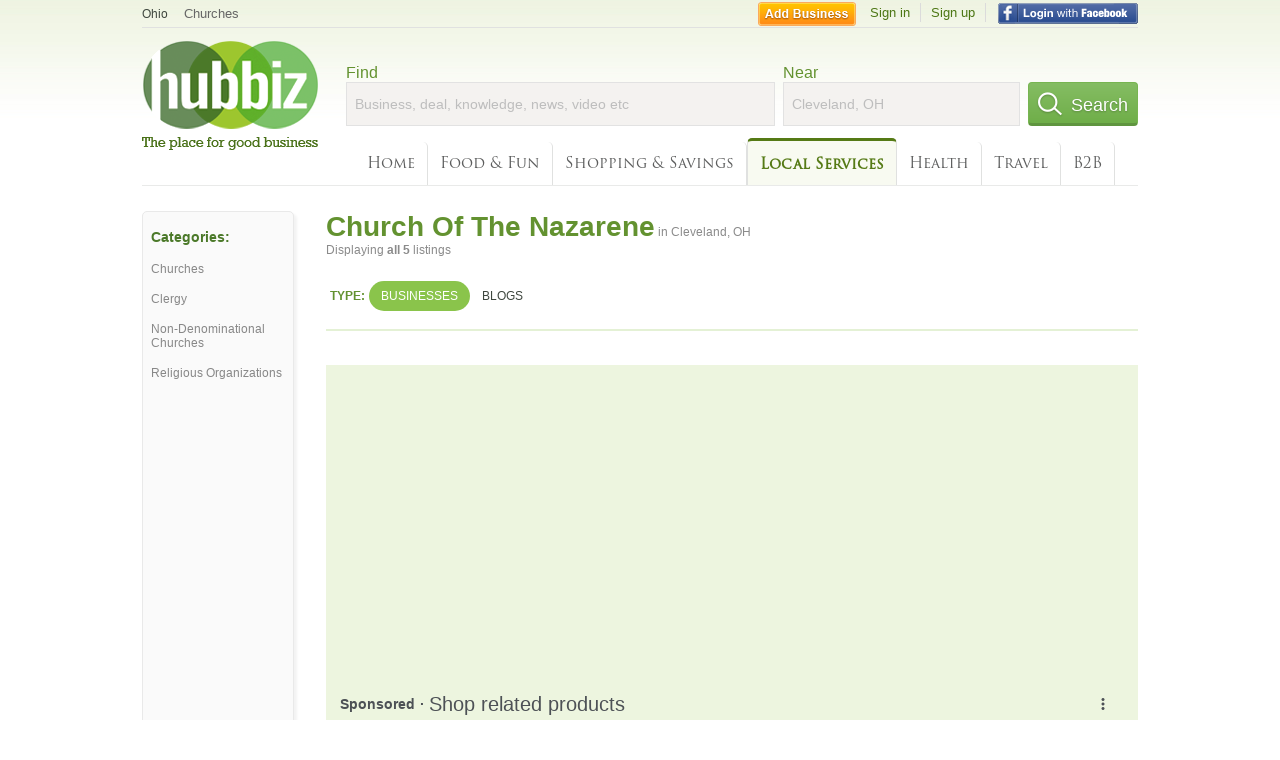

--- FILE ---
content_type: text/html; charset=UTF-8
request_url: https://syndicatedsearch.goog/afs/ads?sjk=IqqJKR0vQzCispeaDawEBg%3D%3D&adtest=off&channel=4730422192&client=pub-6307864087218262&q=church%20of%20the%20nazarene&r=m&hl=en&type=0&oe=UTF-8&ie=UTF-8&fexp=21404%2C17301437%2C17301438%2C17301442%2C17301266%2C72717108&format=n3&ad=n3&nocache=851769464483211&num=0&output=uds_ads_only&v=3&bsl=10&pac=0&u_his=2&u_tz=0&dt=1769464483226&u_w=1280&u_h=720&biw=1280&bih=720&psw=1280&psh=1495&frm=0&uio=-&cont=search_top&drt=0&jsid=csa&jsv=858536381&rurl=https%3A%2F%2Fhub.biz%2FCleveland-OH%2FChurch-Of-The-Nazarene
body_size: 15739
content:
<!doctype html><html lang="en"> <head> <style id="ssr-boilerplate">body{-webkit-text-size-adjust:100%; font-family:arial,sans-serif; margin:0;}.div{-webkit-box-flex:0 0; -webkit-flex-shrink:0; flex-shrink:0;max-width:100%;}.span:last-child, .div:last-child{-webkit-box-flex:1 0; -webkit-flex-shrink:1; flex-shrink:1;}.a{text-decoration:none; text-transform:none; color:inherit; display:inline-block;}.span{-webkit-box-flex:0 0; -webkit-flex-shrink:0; flex-shrink:0;display:inline-block; overflow:hidden; text-transform:none;}.img{border:none; max-width:100%; max-height:100%;}.i_{display:-ms-flexbox; display:-webkit-box; display:-webkit-flex; display:flex;-ms-flex-align:start; -webkit-box-align:start; -webkit-align-items:flex-start; align-items:flex-start;box-sizing:border-box; overflow:hidden;}.v_{-webkit-box-flex:1 0; -webkit-flex-shrink:1; flex-shrink:1;}.j_>span:last-child, .j_>div:last-child, .w_, .w_:last-child{-webkit-box-flex:0 0; -webkit-flex-shrink:0; flex-shrink:0;}.l_{-ms-overflow-style:none; scrollbar-width:none;}.l_::-webkit-scrollbar{display:none;}.s_{position:relative; display:inline-block;}.u_{position:absolute; top:0; left:0; height:100%; background-repeat:no-repeat; background-size:auto 100%;}.t_{display:block;}.r_{display:-ms-flexbox; display:-webkit-box; display:-webkit-flex; display:flex;-ms-flex-align:center; -webkit-box-align:center; -webkit-align-items:center; align-items:center;-ms-flex-pack:center; -webkit-box-pack:center; -webkit-justify-content:center; justify-content:center;}.q_{box-sizing:border-box; max-width:100%; max-height:100%; overflow:hidden;display:-ms-flexbox; display:-webkit-box; display:-webkit-flex; display:flex;-ms-flex-align:center; -webkit-box-align:center; -webkit-align-items:center; align-items:center;-ms-flex-pack:center; -webkit-box-pack:center; -webkit-justify-content:center; justify-content:center;}.n_{text-overflow:ellipsis; white-space:nowrap;}.p_{-ms-flex-negative:1; max-width: 100%;}.m_{overflow:hidden;}.o_{white-space:nowrap;}.x_{cursor:pointer;}.y_{display:none; position:absolute; z-index:1;}.k_>div:not(.y_) {display:-webkit-inline-box; display:-moz-inline-box; display:-ms-inline-flexbox; display:-webkit-inline-flex; display:inline-flex; vertical-align:middle;}.k_.topAlign>div{vertical-align:top;}.k_.centerAlign>div{vertical-align:middle;}.k_.bottomAlign>div{vertical-align:bottom;}.k_>span, .k_>a, .k_>img, .k_{display:inline; vertical-align:middle;}.si101:nth-of-type(5n+1) > .si141{border-left: #1f8a70 7px solid;}.rssAttrContainer ~ .si101:nth-of-type(5n+2) > .si141{border-left: #1f8a70 7px solid;}.si101:nth-of-type(5n+3) > .si141{border-left: #bedb39 7px solid;}.rssAttrContainer ~ .si101:nth-of-type(5n+4) > .si141{border-left: #bedb39 7px solid;}.si101:nth-of-type(5n+5) > .si141{border-left: #ffe11a 7px solid;}.rssAttrContainer ~ .si101:nth-of-type(5n+6) > .si141{border-left: #ffe11a 7px solid;}.si101:nth-of-type(5n+2) > .si141{border-left: #fd7400 7px solid;}.rssAttrContainer ~ .si101:nth-of-type(5n+3) > .si141{border-left: #fd7400 7px solid;}.si101:nth-of-type(5n+4) > .si141{border-left: #004358 7px solid;}.rssAttrContainer ~ .si101:nth-of-type(5n+5) > .si141{border-left: #004358 7px solid;}.z_{cursor:pointer;}.si130{display:inline; text-transform:inherit;}.flexAlignStart{-ms-flex-align:start; -webkit-box-align:start; -webkit-align-items:flex-start; align-items:flex-start;}.flexAlignBottom{-ms-flex-align:end; -webkit-box-align:end; -webkit-align-items:flex-end; align-items:flex-end;}.flexAlignCenter{-ms-flex-align:center; -webkit-box-align:center; -webkit-align-items:center; align-items:center;}.flexAlignStretch{-ms-flex-align:stretch; -webkit-box-align:stretch; -webkit-align-items:stretch; align-items:stretch;}.flexJustifyStart{-ms-flex-pack:start; -webkit-box-pack:start; -webkit-justify-content:flex-start; justify-content:flex-start;}.flexJustifyCenter{-ms-flex-pack:center; -webkit-box-pack:center; -webkit-justify-content:center; justify-content:center;}.flexJustifyEnd{-ms-flex-pack:end; -webkit-box-pack:end; -webkit-justify-content:flex-end; justify-content:flex-end;}</style>   <meta content="NOINDEX, NOFOLLOW" name="ROBOTS"> <meta content="telephone=no" name="format-detection"> <meta content="origin" name="referrer"> <title>Ads by Google</title>   </head> <body>  <div id="adBlock">    </div> <div id="ssrab" style="display:none;"><style id="ssrs-master-a">.si101{font-weight:400;background-color:#f7ffe8;border-radius:16px;border:1px solid #E5E5E5;font-family:Arial,arial,sans-serif;font-size:14px;line-height:20px;min-height:140px;margin-left:8px;margin-top:8px;color:#6e6e6e;width:290px;}.si108{background-color:#F7F7F7;}.si35{padding-bottom:12px;padding-left:12px;padding-right:12px;padding-top:12px;width:100%; -ms-flex-negative:1;-webkit-box-flex:1 0; -webkit-flex-shrink:1; flex-shrink:1;}.si37{height:100%;}.si41{line-height:20px;padding-top:4px;}.si46{width:100%; -ms-flex-negative:1;-webkit-box-flex:1 0; -webkit-flex-shrink:1; flex-shrink:1;}.si25{font-weight:700;border:0px solid #4b7929;font-size:14px;line-height:20px;margin-left:8px;color:#4b7929;}.si53{font-weight:400;font-size:14px;color:#70757A;}.si60{font-size:14px;color:#4b7929;}.si61{font-weight:700;font-size:14px;color:#6e6e6e;}.si65{font-size:14px;min-width:104px;padding-bottom:8px;color:#4b7929;text-decoration:underline;width:100%; -ms-flex-negative:1;-webkit-box-flex:1 0; -webkit-flex-shrink:1; flex-shrink:1;}.si66{height:140px;min-height:70px;min-width:70px;width:140px;}.si149{margin-left:-3px;padding-left:0px;width:21px;}.si24{color:#4b7929;}.eri{height:20px;width:37px;}.si131{}.si135{background-color:#ffffff;padding-bottom:8px;padding-right:52px;width:100%; -ms-flex-negative:1;-webkit-box-flex:1 0; -webkit-flex-shrink:1; flex-shrink:1;}.si147{}.blockLevelAttributionContainer{font-weight:700;background-color:#edf5df;font-family:Arial,arial,sans-serif;font-size:14px;padding-bottom:12px;padding-left:4px;padding-right:16px;padding-top:16px;color:#4d5156;width:100%; -ms-flex-negative:1;-webkit-box-flex:1 0; -webkit-flex-shrink:1; flex-shrink:1;}.adBlockContainer{width:100%; -ms-flex-negative:1;-webkit-box-flex:1 0; -webkit-flex-shrink:1; flex-shrink:1;}.lsb{background-color:rgba(255,255,255,1);border-radius:100px;border:1px solid #DFE1E5;height:44px;opacity:1;padding-bottom:10px;padding-left:10px;padding-right:10px;padding-top:10px;left:8px;position:absolute;-webkit-box-shadow:0px 7px 14px rgba(60,64,67,0.24); -moz-box-shadow:0px 7px 14px rgba(60,64,67,0.24); -ms-box-shadow:0px 7px 14px rgba(60,64,67,0.24); box-shadow:0px 7px 14px rgba(60,64,67,0.24);width:44px;}.lsb:hover{opacity:0.8999999761581421;}.rsb{background-color:rgba(255,255,255,1);border-radius:100px;border:1px solid #DFE1E5;height:44px;opacity:1;padding-bottom:10px;padding-left:10px;padding-right:10px;padding-top:10px;right:8px;position:absolute;-webkit-box-shadow:0px 7px 14px rgba(60,64,67,0.24); -moz-box-shadow:0px 7px 14px rgba(60,64,67,0.24); -ms-box-shadow:0px 7px 14px rgba(60,64,67,0.24); box-shadow:0px 7px 14px rgba(60,64,67,0.24);width:44px;}.rsb:hover{opacity:0.8999999761581421;}.adContainer{height:26px;width:100%; -ms-flex-negative:1;-webkit-box-flex:1 0; -webkit-flex-shrink:1; flex-shrink:1;}.adBadge{line-height:16px;}.adBadgeSeparator{padding-left:5px;padding-right:5px;}.headline{font-weight:400;font-family:"Arial Medium",arial,sans-serif;font-size:20px;line-height:26px;}.y_{font-weight:400;background-color:#ffffff;border:1px solid #dddddd;font-family:sans-serif,arial,sans-serif;font-size:12px;line-height:12px;padding-bottom:5px;padding-left:5px;padding-right:5px;padding-top:5px;color:#666666;}.wtaIconContainer{font-weight:400;height:26px;padding-left:12px;width:30px;}</style><div id="ssrad-master-a" data-csa-needs-processing="1" data-num-ads="8" class="parent_container"><div class="i_ div plasTemplateContainer" style="-ms-flex-direction:column; -webkit-box-orient:vertical; -webkit-flex-direction:column; flex-direction:column;"><div class="i_ div blockLevelAttributionContainer" style="-ms-flex-direction:row; -webkit-box-orient:horizontal; -webkit-flex-direction:row; flex-direction:row;-ms-flex-pack:start; -webkit-box-pack:start; -webkit-justify-content:flex-start; justify-content:flex-start;-ms-flex-align:stretch; -webkit-box-align:stretch; -webkit-align-items:stretch; align-items:stretch;"><div class="i_ div adContainer" style="-ms-flex-direction:row; -webkit-box-orient:horizontal; -webkit-flex-direction:row; flex-direction:row;-ms-flex-pack:start; -webkit-box-pack:start; -webkit-justify-content:flex-start; justify-content:flex-start;-ms-flex-align:center; -webkit-box-align:center; -webkit-align-items:center; align-items:center;"><span class="p_ adBadge span">Sponsored</span><span class="p_ adBadgeSeparator span">·</span><span data-lines="1" data-truncate="0" class="m_ n_ headline span">Shop related products</span></div><div class="i_ div wtaIconContainer w_" style="-ms-flex-direction:row; -webkit-box-orient:horizontal; -webkit-flex-direction:row; flex-direction:row;-ms-flex-pack:start; -webkit-box-pack:start; -webkit-justify-content:flex-start; justify-content:flex-start;-ms-flex-align:center; -webkit-box-align:center; -webkit-align-items:center; align-items:center;"><a href="https://adssettings.google.com/whythisad?source=afs_3p&amp;reasons=[base64]&amp;hl=en&amp;opi=122715837" data-notrack="true" data-set-target="1" target="_top" class="a q_ si147 w_"><img src="https://afs.googleusercontent.com/svg/more_vert.svg?c=%234d5156" alt="" class="img" data-pingback-type="wtac"></a></div></div><div class="i_ div adBlockContainer" style="-ms-flex-direction:row; -webkit-box-orient:horizontal; -webkit-flex-direction:row; flex-direction:row;-ms-flex-pack:start; -webkit-box-pack:start; -webkit-justify-content:flex-start; justify-content:flex-start;-ms-flex-align:center; -webkit-box-align:center; -webkit-align-items:center; align-items:center;"><div class="i_ div si135 j_ l_" style="-ms-flex-direction:row; -webkit-box-orient:horizontal; -webkit-flex-direction:row; flex-direction:row;-ms-flex-pack:start; -webkit-box-pack:start; -webkit-justify-content:flex-start; justify-content:flex-start;-ms-flex-align:stretch; -webkit-box-align:stretch; -webkit-align-items:stretch; align-items:stretch;overflow-x:auto; -webkit-overflow-scrolling: touch; scroll-behavior: smooth;" data-ad-container="1"><div id="e1" class="i_ div clicktrackedAd_js si101" style="-ms-flex-direction:row; -webkit-box-orient:horizontal; -webkit-flex-direction:row; flex-direction:row;-ms-flex-pack:start; -webkit-box-pack:start; -webkit-justify-content:flex-start; justify-content:flex-start;-ms-flex-align:stretch; -webkit-box-align:stretch; -webkit-align-items:stretch; align-items:stretch;position:relative;"><div class="i_ div si108" style="-ms-flex-direction:row; -webkit-box-orient:horizontal; -webkit-flex-direction:row; flex-direction:row;-ms-flex-pack:center; -webkit-box-pack:center; -webkit-justify-content:center; justify-content:center;-ms-flex-align:center; -webkit-box-align:center; -webkit-align-items:center; align-items:center;"><div class="i_ div si33" style="-ms-flex-direction:column; -webkit-box-orient:vertical; -webkit-flex-direction:column; flex-direction:column;"><a href="https://syndicatedsearch.goog/aclk?sa=L&amp;ai=DChsSEwiV9P_vmKqSAxVSbEcBHcNDEVoYACICCAEQDRoCcXU&amp;co=1&amp;ase=2&amp;gclid=EAIaIQobChMIlfT_75iqkgMVUmxHAR3DQxFaEAQYASABEgJ7YfD_BwE&amp;cid=[base64]&amp;cce=2&amp;category=acrcp_v1_32&amp;sig=AOD64_3lSE2l-XIH_STn5UPJhsMePegxGg&amp;ctype=5&amp;q&amp;nis=4&amp;adurl=https://www.thriftbooks.com/w/church-of-the-nazarene-manual-1980/13729030/item/74021659/?isbn%3DB000LCC988%26idiq%3D74021659%26utm_source%3Dgoogle%26utm_medium%3Dcpc%26utm_campaign%3Dus_shopping_zombies_lvml_22807994110%26utm_adgroup%3D%26utm_term%3D%26utm_content%3D764421926359%26gad_source%3D5%26gad_campaignid%3D22807994110" data-nb="9" attributionsrc="" data-set-target="1" target="_top" class="a q_ si66"><img src="https://encrypted-tbn0.gstatic.com/shopping?q=tbn:ANd9GcQ4kXvOrFImKB266m2O-5FXnKbmnpcSSa0QEkH8gzL2qrm_7z_EuW31w9Wknyjlk9smwDZpkxE2P_YFuYhBhnfV-1H9S4nJG5NESKBwd4Q&amp;usqp=CAs" alt="" class="img" aria-label="Image of Church of the Nazarene Manual 1980 by Nazarene Publishing House, Hardcover"></a></div></div><div class="i_ div si35" style="-ms-flex-direction:column; -webkit-box-orient:vertical; -webkit-flex-direction:column; flex-direction:column;-ms-flex-pack:start; -webkit-box-pack:start; -webkit-justify-content:flex-start; justify-content:flex-start;-ms-flex-align:stretch; -webkit-box-align:stretch; -webkit-align-items:stretch; align-items:stretch;"><div class="i_ div si47" style="-ms-flex-direction:row; -webkit-box-orient:horizontal; -webkit-flex-direction:row; flex-direction:row;"><a class="p_ si65 a" href="https://syndicatedsearch.goog/aclk?sa=L&amp;ai=DChsSEwiV9P_vmKqSAxVSbEcBHcNDEVoYACICCAEQDRoCcXU&amp;co=1&amp;ase=2&amp;gclid=EAIaIQobChMIlfT_75iqkgMVUmxHAR3DQxFaEAQYASABEgJ7YfD_BwE&amp;cid=[base64]&amp;cce=2&amp;category=acrcp_v1_32&amp;sig=AOD64_3lSE2l-XIH_STn5UPJhsMePegxGg&amp;ctype=5&amp;q&amp;nis=4&amp;adurl=https://www.thriftbooks.com/w/church-of-the-nazarene-manual-1980/13729030/item/74021659/?isbn%3DB000LCC988%26idiq%3D74021659%26utm_source%3Dgoogle%26utm_medium%3Dcpc%26utm_campaign%3Dus_shopping_zombies_lvml_22807994110%26utm_adgroup%3D%26utm_term%3D%26utm_content%3D764421926359%26gad_source%3D5%26gad_campaignid%3D22807994110" data-nb="0" attributionsrc="" data-set-target="1" target="_top"><span data-lines="2" data-truncate="0" class="span" style="display: -webkit-box; -webkit-box-orient: vertical; overflow: hidden; -webkit-line-clamp: 2; ">Church of the Nazarene Manual 1980 by Nazarene Publishing House, Hardcover</span></a></div><div class="i_ div si37" style="-ms-flex-direction:column; -webkit-box-orient:vertical; -webkit-flex-direction:column; flex-direction:column;-ms-flex-pack:end; -webkit-box-pack:end; -webkit-justify-content:flex-end; justify-content:flex-end;-ms-flex-align:stretch; -webkit-box-align:stretch; -webkit-align-items:stretch; align-items:stretch;"><div class="i_ div si61" style="-ms-flex-direction:column; -webkit-box-orient:vertical; -webkit-flex-direction:column; flex-direction:column;"><div class="i_ div si136" style="-ms-flex-direction:row; -webkit-box-orient:horizontal; -webkit-flex-direction:row; flex-direction:row;"><span class="p_  span">$6.39</span></div></div><div class="i_ div" style="-ms-flex-direction:column; -webkit-box-orient:vertical; -webkit-flex-direction:column; flex-direction:column;-ms-flex-pack:start; -webkit-box-pack:start; -webkit-justify-content:flex-start; justify-content:flex-start;-ms-flex-align:stretch; -webkit-box-align:stretch; -webkit-align-items:stretch; align-items:stretch;"><span class="p_ si127 span">Used</span></div><div class="i_ div si41" style="-ms-flex-direction:row; -webkit-box-orient:horizontal; -webkit-flex-direction:row; flex-direction:row;"><div class="i_ div si46" style="-ms-flex-direction:row; -webkit-box-orient:horizontal; -webkit-flex-direction:row; flex-direction:row;"><a class="m_ n_ si60 a" data-lines="1" data-truncate="0" href="https://syndicatedsearch.goog/aclk?sa=L&amp;ai=DChsSEwiV9P_vmKqSAxVSbEcBHcNDEVoYACICCAEQDRoCcXU&amp;co=1&amp;ase=2&amp;gclid=EAIaIQobChMIlfT_75iqkgMVUmxHAR3DQxFaEAQYASABEgJ7YfD_BwE&amp;cid=[base64]&amp;cce=2&amp;category=acrcp_v1_32&amp;sig=AOD64_3lSE2l-XIH_STn5UPJhsMePegxGg&amp;ctype=5&amp;q&amp;nis=4&amp;adurl=https://www.thriftbooks.com/w/church-of-the-nazarene-manual-1980/13729030/item/74021659/?isbn%3DB000LCC988%26idiq%3D74021659%26utm_source%3Dgoogle%26utm_medium%3Dcpc%26utm_campaign%3Dus_shopping_zombies_lvml_22807994110%26utm_adgroup%3D%26utm_term%3D%26utm_content%3D764421926359%26gad_source%3D5%26gad_campaignid%3D22807994110" data-nb="1" attributionsrc="" data-set-target="1" target="_top">Thriftbooks.com</a></div></div></div></div></div><div id="e2" class="i_ div clicktrackedAd_js si101" style="-ms-flex-direction:row; -webkit-box-orient:horizontal; -webkit-flex-direction:row; flex-direction:row;-ms-flex-pack:start; -webkit-box-pack:start; -webkit-justify-content:flex-start; justify-content:flex-start;-ms-flex-align:stretch; -webkit-box-align:stretch; -webkit-align-items:stretch; align-items:stretch;position:relative;"><div class="i_ div si108" style="-ms-flex-direction:row; -webkit-box-orient:horizontal; -webkit-flex-direction:row; flex-direction:row;-ms-flex-pack:center; -webkit-box-pack:center; -webkit-justify-content:center; justify-content:center;-ms-flex-align:center; -webkit-box-align:center; -webkit-align-items:center; align-items:center;"><div class="i_ div si33" style="-ms-flex-direction:column; -webkit-box-orient:vertical; -webkit-flex-direction:column; flex-direction:column;"><a href="https://syndicatedsearch.goog/aclk?sa=L&amp;ai=DChsSEwiV9P_vmKqSAxVSbEcBHcNDEVoYACICCAEQDxoCcXU&amp;co=1&amp;ase=2&amp;gclid=EAIaIQobChMIlfT_75iqkgMVUmxHAR3DQxFaEAQYAiABEgI0evD_BwE&amp;cid=[base64]&amp;cce=2&amp;category=acrcp_v1_33&amp;sig=AOD64_0kpcnkQEKUrlcPcv19pcxLEa3U3Q&amp;ctype=5&amp;q&amp;nis=4&amp;adurl=https://www.etsy.com/listing/4393782466/church-of-the-nazarene-manual-1968?gpla%3D1%26gao%3D1%26%26utm_source%3Dgoogle%26utm_medium%3Dcpc%26utm_campaign%3Dshopping_us_-books_movies_and_music%26utm_custom1%3D_k_%7Bgclid%7D_k_%26utm_content%3Dgo_22607281364_181599584353_754746674133_pla-314262775427_c__4393782466_534570317%26utm_custom2%3D22607281364%26gad_source%3D5%26gad_campaignid%3D22607281364" data-nb="9" attributionsrc="" data-set-target="1" target="_top" class="a q_ si66"><img src="https://encrypted-tbn2.gstatic.com/shopping?q=tbn:ANd9GcSI5t4Bw8CzGgX_9beScGrGRsqKhU4_9W6LazmbzxsJLG6lkZ3zjyas5wKox6kDCkiamu5aSW0ebmHItcY3OwEe4Drwsium48c4JOsEhw&amp;usqp=CAs" alt="" class="img" aria-label="Image of Church of the Nazarene Manual 1968 Hardback"></a></div></div><div class="i_ div si35" style="-ms-flex-direction:column; -webkit-box-orient:vertical; -webkit-flex-direction:column; flex-direction:column;-ms-flex-pack:start; -webkit-box-pack:start; -webkit-justify-content:flex-start; justify-content:flex-start;-ms-flex-align:stretch; -webkit-box-align:stretch; -webkit-align-items:stretch; align-items:stretch;"><div class="i_ div si47" style="-ms-flex-direction:row; -webkit-box-orient:horizontal; -webkit-flex-direction:row; flex-direction:row;"><a class="p_ si65 a" href="https://syndicatedsearch.goog/aclk?sa=L&amp;ai=DChsSEwiV9P_vmKqSAxVSbEcBHcNDEVoYACICCAEQDxoCcXU&amp;co=1&amp;ase=2&amp;gclid=EAIaIQobChMIlfT_75iqkgMVUmxHAR3DQxFaEAQYAiABEgI0evD_BwE&amp;cid=[base64]&amp;cce=2&amp;category=acrcp_v1_33&amp;sig=AOD64_0kpcnkQEKUrlcPcv19pcxLEa3U3Q&amp;ctype=5&amp;q&amp;nis=4&amp;adurl=https://www.etsy.com/listing/4393782466/church-of-the-nazarene-manual-1968?gpla%3D1%26gao%3D1%26%26utm_source%3Dgoogle%26utm_medium%3Dcpc%26utm_campaign%3Dshopping_us_-books_movies_and_music%26utm_custom1%3D_k_%7Bgclid%7D_k_%26utm_content%3Dgo_22607281364_181599584353_754746674133_pla-314262775427_c__4393782466_534570317%26utm_custom2%3D22607281364%26gad_source%3D5%26gad_campaignid%3D22607281364" data-nb="0" attributionsrc="" data-set-target="1" target="_top"><span data-lines="2" data-truncate="0" class="span" style="display: -webkit-box; -webkit-box-orient: vertical; overflow: hidden; -webkit-line-clamp: 2; ">Church of the Nazarene Manual 1968 Hardback</span></a></div><div class="i_ div si37" style="-ms-flex-direction:column; -webkit-box-orient:vertical; -webkit-flex-direction:column; flex-direction:column;-ms-flex-pack:end; -webkit-box-pack:end; -webkit-justify-content:flex-end; justify-content:flex-end;-ms-flex-align:stretch; -webkit-box-align:stretch; -webkit-align-items:stretch; align-items:stretch;"><div class="i_ div si61" style="-ms-flex-direction:column; -webkit-box-orient:vertical; -webkit-flex-direction:column; flex-direction:column;"><div class="i_ div si136" style="-ms-flex-direction:row; -webkit-box-orient:horizontal; -webkit-flex-direction:row; flex-direction:row;"><span class="p_  span">$7.49</span></div></div><div class="i_ div" style="-ms-flex-direction:column; -webkit-box-orient:vertical; -webkit-flex-direction:column; flex-direction:column;-ms-flex-pack:start; -webkit-box-pack:start; -webkit-justify-content:flex-start; justify-content:flex-start;-ms-flex-align:stretch; -webkit-box-align:stretch; -webkit-align-items:stretch; align-items:stretch;"><span class="p_ si127 span">Used</span></div><div class="i_ div si41" style="-ms-flex-direction:row; -webkit-box-orient:horizontal; -webkit-flex-direction:row; flex-direction:row;"><div class="i_ div si46" style="-ms-flex-direction:row; -webkit-box-orient:horizontal; -webkit-flex-direction:row; flex-direction:row;"><a class="m_ n_ si60 a" data-lines="1" data-truncate="0" href="https://syndicatedsearch.goog/aclk?sa=L&amp;ai=DChsSEwiV9P_vmKqSAxVSbEcBHcNDEVoYACICCAEQDxoCcXU&amp;co=1&amp;ase=2&amp;gclid=EAIaIQobChMIlfT_75iqkgMVUmxHAR3DQxFaEAQYAiABEgI0evD_BwE&amp;cid=[base64]&amp;cce=2&amp;category=acrcp_v1_33&amp;sig=AOD64_0kpcnkQEKUrlcPcv19pcxLEa3U3Q&amp;ctype=5&amp;q&amp;nis=4&amp;adurl=https://www.etsy.com/listing/4393782466/church-of-the-nazarene-manual-1968?gpla%3D1%26gao%3D1%26%26utm_source%3Dgoogle%26utm_medium%3Dcpc%26utm_campaign%3Dshopping_us_-books_movies_and_music%26utm_custom1%3D_k_%7Bgclid%7D_k_%26utm_content%3Dgo_22607281364_181599584353_754746674133_pla-314262775427_c__4393782466_534570317%26utm_custom2%3D22607281364%26gad_source%3D5%26gad_campaignid%3D22607281364" data-nb="1" attributionsrc="" data-set-target="1" target="_top">Etsy</a></div></div></div></div></div><div id="e6" class="i_ div clicktrackedAd_js si101" style="-ms-flex-direction:row; -webkit-box-orient:horizontal; -webkit-flex-direction:row; flex-direction:row;-ms-flex-pack:start; -webkit-box-pack:start; -webkit-justify-content:flex-start; justify-content:flex-start;-ms-flex-align:stretch; -webkit-box-align:stretch; -webkit-align-items:stretch; align-items:stretch;position:relative;"><div class="i_ div si108" style="-ms-flex-direction:row; -webkit-box-orient:horizontal; -webkit-flex-direction:row; flex-direction:row;-ms-flex-pack:center; -webkit-box-pack:center; -webkit-justify-content:center; justify-content:center;-ms-flex-align:center; -webkit-box-align:center; -webkit-align-items:center; align-items:center;"><div class="i_ div si33" style="-ms-flex-direction:column; -webkit-box-orient:vertical; -webkit-flex-direction:column; flex-direction:column;"><a href="https://syndicatedsearch.goog/aclk?sa=L&amp;ai=DChsSEwiV9P_vmKqSAxVSbEcBHcNDEVoYACICCAEQCRoCcXU&amp;co=1&amp;ase=2&amp;gclid=EAIaIQobChMIlfT_75iqkgMVUmxHAR3DQxFaEAQYAyABEgJb5fD_BwE&amp;cid=[base64]&amp;cce=2&amp;category=acrcp_v1_33&amp;sig=AOD64_0zerJUmSoqsndPBgRtGUbMlEraBg&amp;ctype=5&amp;q&amp;nis=4&amp;adurl=https://www.biggerbooks.com/church-nazarene-manual-201721-manual/bk/9780834137103%26referrer%3Dadwordsp%26type%3Du?gad_source%3D5%26gad_campaignid%3D21689372531" data-nb="9" attributionsrc="" data-set-target="1" target="_top" class="a q_ si66"><img src="https://encrypted-tbn1.gstatic.com/shopping?q=tbn:ANd9GcSHAVbw660bxDkatPwshv8BHEUPA6XtvmjUF45-aNWgk9Mzx85evMP7oHtc7XMOkZUyzCwr0g5Nr6LvJxVK1-lfmohtLOjxj4fxCWdetp6pzKF_bQj8w0gT&amp;usqp=CAs" alt="" class="img" aria-label="Image of Church of the Nazarene Manual 2017-21"></a></div></div><div class="i_ div si35" style="-ms-flex-direction:column; -webkit-box-orient:vertical; -webkit-flex-direction:column; flex-direction:column;-ms-flex-pack:start; -webkit-box-pack:start; -webkit-justify-content:flex-start; justify-content:flex-start;-ms-flex-align:stretch; -webkit-box-align:stretch; -webkit-align-items:stretch; align-items:stretch;"><div class="i_ div si47" style="-ms-flex-direction:row; -webkit-box-orient:horizontal; -webkit-flex-direction:row; flex-direction:row;"><a class="p_ si65 a" href="https://syndicatedsearch.goog/aclk?sa=L&amp;ai=DChsSEwiV9P_vmKqSAxVSbEcBHcNDEVoYACICCAEQCRoCcXU&amp;co=1&amp;ase=2&amp;gclid=EAIaIQobChMIlfT_75iqkgMVUmxHAR3DQxFaEAQYAyABEgJb5fD_BwE&amp;cid=[base64]&amp;cce=2&amp;category=acrcp_v1_33&amp;sig=AOD64_0zerJUmSoqsndPBgRtGUbMlEraBg&amp;ctype=5&amp;q&amp;nis=4&amp;adurl=https://www.biggerbooks.com/church-nazarene-manual-201721-manual/bk/9780834137103%26referrer%3Dadwordsp%26type%3Du?gad_source%3D5%26gad_campaignid%3D21689372531" data-nb="0" attributionsrc="" data-set-target="1" target="_top"><span data-lines="2" data-truncate="0" class="span" style="display: -webkit-box; -webkit-box-orient: vertical; overflow: hidden; -webkit-line-clamp: 2; ">Church of the Nazarene Manual 2017-21</span></a></div><div class="i_ div si37" style="-ms-flex-direction:column; -webkit-box-orient:vertical; -webkit-flex-direction:column; flex-direction:column;-ms-flex-pack:end; -webkit-box-pack:end; -webkit-justify-content:flex-end; justify-content:flex-end;-ms-flex-align:stretch; -webkit-box-align:stretch; -webkit-align-items:stretch; align-items:stretch;"><div class="i_ div si61" style="-ms-flex-direction:column; -webkit-box-orient:vertical; -webkit-flex-direction:column; flex-direction:column;"><div class="i_ div si136" style="-ms-flex-direction:row; -webkit-box-orient:horizontal; -webkit-flex-direction:row; flex-direction:row;"><span class="p_  span">$11.54</span></div></div><div class="i_ div" style="-ms-flex-direction:column; -webkit-box-orient:vertical; -webkit-flex-direction:column; flex-direction:column;-ms-flex-pack:start; -webkit-box-pack:start; -webkit-justify-content:flex-start; justify-content:flex-start;-ms-flex-align:stretch; -webkit-box-align:stretch; -webkit-align-items:stretch; align-items:stretch;"><span class="p_ si127 span">Used</span></div><div class="i_ div si41" style="-ms-flex-direction:row; -webkit-box-orient:horizontal; -webkit-flex-direction:row; flex-direction:row;"><div class="i_ div si46" style="-ms-flex-direction:row; -webkit-box-orient:horizontal; -webkit-flex-direction:row; flex-direction:row;"><a class="m_ n_ si60 a" data-lines="1" data-truncate="0" href="https://syndicatedsearch.goog/aclk?sa=L&amp;ai=DChsSEwiV9P_vmKqSAxVSbEcBHcNDEVoYACICCAEQCRoCcXU&amp;co=1&amp;ase=2&amp;gclid=EAIaIQobChMIlfT_75iqkgMVUmxHAR3DQxFaEAQYAyABEgJb5fD_BwE&amp;cid=[base64]&amp;cce=2&amp;category=acrcp_v1_33&amp;sig=AOD64_0zerJUmSoqsndPBgRtGUbMlEraBg&amp;ctype=5&amp;q&amp;nis=4&amp;adurl=https://www.biggerbooks.com/church-nazarene-manual-201721-manual/bk/9780834137103%26referrer%3Dadwordsp%26type%3Du?gad_source%3D5%26gad_campaignid%3D21689372531" data-nb="1" attributionsrc="" data-set-target="1" target="_top">BiggerBooks</a></div></div></div></div></div><div id="e8" class="i_ div clicktrackedAd_js si101" style="-ms-flex-direction:row; -webkit-box-orient:horizontal; -webkit-flex-direction:row; flex-direction:row;-ms-flex-pack:start; -webkit-box-pack:start; -webkit-justify-content:flex-start; justify-content:flex-start;-ms-flex-align:stretch; -webkit-box-align:stretch; -webkit-align-items:stretch; align-items:stretch;position:relative;"><div class="i_ div si108" style="-ms-flex-direction:row; -webkit-box-orient:horizontal; -webkit-flex-direction:row; flex-direction:row;-ms-flex-pack:center; -webkit-box-pack:center; -webkit-justify-content:center; justify-content:center;-ms-flex-align:center; -webkit-box-align:center; -webkit-align-items:center; align-items:center;"><div class="i_ div si33" style="-ms-flex-direction:column; -webkit-box-orient:vertical; -webkit-flex-direction:column; flex-direction:column;"><a href="https://syndicatedsearch.goog/aclk?sa=L&amp;ai=DChsSEwiV9P_vmKqSAxVSbEcBHcNDEVoYACICCAEQCxoCcXU&amp;co=1&amp;ase=2&amp;gclid=EAIaIQobChMIlfT_75iqkgMVUmxHAR3DQxFaEAQYBCABEgKM6PD_BwE&amp;cid=[base64]&amp;cce=2&amp;category=acrcp_v1_32&amp;sig=AOD64_19DOdBBkV743ppQAGojFHhKD3bOQ&amp;ctype=5&amp;q&amp;nis=4&amp;adurl=https://www.thriftbooks.com/w/church-of-the-nazarene-my-memoirs-my-insights-my-suggestions_wes-smith/14292464/item/55681608/?isbn%3D1492347809%26idiq%3D55681608%26utm_source%3Dgoogle%26utm_medium%3Dcpc%26utm_campaign%3Dus_shopping_zombies_lvbl_22798529178%26utm_adgroup%3D%26utm_term%3D%26utm_content%3D764515355699%26gad_source%3D5%26gad_campaignid%3D22798529178" data-nb="9" attributionsrc="" data-set-target="1" target="_top" class="a q_ si66"><img src="https://encrypted-tbn3.gstatic.com/shopping?q=tbn:ANd9GcSDBMjRo0DaSp9uBwKjUBGNPRj9AX91zmEC7V08OVC_WGAXHLYQlw4eZlaajOUt98BCq_k5bi6q3uYE71jrl40k47HpdC-ScknfBROVrmOqoxhtAFI9Rv0&amp;usqp=CAs" alt="" class="img" aria-label="Image of Church of the Nazarene: My Memoirs, My Insights, My Suggestions! by Wes Smith by CreateSpace Independent Publishing Platform, Paperback"></a></div></div><div class="i_ div si35" style="-ms-flex-direction:column; -webkit-box-orient:vertical; -webkit-flex-direction:column; flex-direction:column;-ms-flex-pack:start; -webkit-box-pack:start; -webkit-justify-content:flex-start; justify-content:flex-start;-ms-flex-align:stretch; -webkit-box-align:stretch; -webkit-align-items:stretch; align-items:stretch;"><div class="i_ div si47" style="-ms-flex-direction:row; -webkit-box-orient:horizontal; -webkit-flex-direction:row; flex-direction:row;"><a class="p_ si65 a" href="https://syndicatedsearch.goog/aclk?sa=L&amp;ai=DChsSEwiV9P_vmKqSAxVSbEcBHcNDEVoYACICCAEQCxoCcXU&amp;co=1&amp;ase=2&amp;gclid=EAIaIQobChMIlfT_75iqkgMVUmxHAR3DQxFaEAQYBCABEgKM6PD_BwE&amp;cid=[base64]&amp;cce=2&amp;category=acrcp_v1_32&amp;sig=AOD64_19DOdBBkV743ppQAGojFHhKD3bOQ&amp;ctype=5&amp;q&amp;nis=4&amp;adurl=https://www.thriftbooks.com/w/church-of-the-nazarene-my-memoirs-my-insights-my-suggestions_wes-smith/14292464/item/55681608/?isbn%3D1492347809%26idiq%3D55681608%26utm_source%3Dgoogle%26utm_medium%3Dcpc%26utm_campaign%3Dus_shopping_zombies_lvbl_22798529178%26utm_adgroup%3D%26utm_term%3D%26utm_content%3D764515355699%26gad_source%3D5%26gad_campaignid%3D22798529178" data-nb="0" attributionsrc="" data-set-target="1" target="_top"><span data-lines="2" data-truncate="0" class="span" style="display: -webkit-box; -webkit-box-orient: vertical; overflow: hidden; -webkit-line-clamp: 2; ">Church of the Nazarene: My Memoirs, My Insights, My Suggestions! by Wes 
Smith by CreateSpace Independent Publishing Platform, Paperback</span></a></div><div class="i_ div si37" style="-ms-flex-direction:column; -webkit-box-orient:vertical; -webkit-flex-direction:column; flex-direction:column;-ms-flex-pack:end; -webkit-box-pack:end; -webkit-justify-content:flex-end; justify-content:flex-end;-ms-flex-align:stretch; -webkit-box-align:stretch; -webkit-align-items:stretch; align-items:stretch;"><div class="i_ div si61" style="-ms-flex-direction:column; -webkit-box-orient:vertical; -webkit-flex-direction:column; flex-direction:column;"><div class="i_ div si136" style="-ms-flex-direction:row; -webkit-box-orient:horizontal; -webkit-flex-direction:row; flex-direction:row;"><span class="p_  span">$10.99</span></div></div><div class="i_ div" style="-ms-flex-direction:column; -webkit-box-orient:vertical; -webkit-flex-direction:column; flex-direction:column;-ms-flex-pack:start; -webkit-box-pack:start; -webkit-justify-content:flex-start; justify-content:flex-start;-ms-flex-align:stretch; -webkit-box-align:stretch; -webkit-align-items:stretch; align-items:stretch;"><span class="p_ si127 span">Used</span></div><div class="i_ div si41" style="-ms-flex-direction:row; -webkit-box-orient:horizontal; -webkit-flex-direction:row; flex-direction:row;"><div class="i_ div si46" style="-ms-flex-direction:row; -webkit-box-orient:horizontal; -webkit-flex-direction:row; flex-direction:row;"><a class="m_ n_ si60 a" data-lines="1" data-truncate="0" href="https://syndicatedsearch.goog/aclk?sa=L&amp;ai=DChsSEwiV9P_vmKqSAxVSbEcBHcNDEVoYACICCAEQCxoCcXU&amp;co=1&amp;ase=2&amp;gclid=EAIaIQobChMIlfT_75iqkgMVUmxHAR3DQxFaEAQYBCABEgKM6PD_BwE&amp;cid=[base64]&amp;cce=2&amp;category=acrcp_v1_32&amp;sig=AOD64_19DOdBBkV743ppQAGojFHhKD3bOQ&amp;ctype=5&amp;q&amp;nis=4&amp;adurl=https://www.thriftbooks.com/w/church-of-the-nazarene-my-memoirs-my-insights-my-suggestions_wes-smith/14292464/item/55681608/?isbn%3D1492347809%26idiq%3D55681608%26utm_source%3Dgoogle%26utm_medium%3Dcpc%26utm_campaign%3Dus_shopping_zombies_lvbl_22798529178%26utm_adgroup%3D%26utm_term%3D%26utm_content%3D764515355699%26gad_source%3D5%26gad_campaignid%3D22798529178" data-nb="1" attributionsrc="" data-set-target="1" target="_top">Thriftbooks.com</a></div></div></div></div></div><div id="e7" class="i_ div clicktrackedAd_js si101" style="-ms-flex-direction:row; -webkit-box-orient:horizontal; -webkit-flex-direction:row; flex-direction:row;-ms-flex-pack:start; -webkit-box-pack:start; -webkit-justify-content:flex-start; justify-content:flex-start;-ms-flex-align:stretch; -webkit-box-align:stretch; -webkit-align-items:stretch; align-items:stretch;position:relative;"><div class="i_ div si108" style="-ms-flex-direction:row; -webkit-box-orient:horizontal; -webkit-flex-direction:row; flex-direction:row;-ms-flex-pack:center; -webkit-box-pack:center; -webkit-justify-content:center; justify-content:center;-ms-flex-align:center; -webkit-box-align:center; -webkit-align-items:center; align-items:center;"><div class="i_ div si33" style="-ms-flex-direction:column; -webkit-box-orient:vertical; -webkit-flex-direction:column; flex-direction:column;"><a href="https://syndicatedsearch.goog/aclk?sa=L&amp;ai=DChsSEwiV9P_vmKqSAxVSbEcBHcNDEVoYACICCAEQCBoCcXU&amp;co=1&amp;ase=2&amp;gclid=EAIaIQobChMIlfT_75iqkgMVUmxHAR3DQxFaEAQYBSABEgIWuPD_BwE&amp;cid=[base64]&amp;cce=2&amp;category=acrcp_v1_32&amp;sig=AOD64_2tDhG3-v2M6RewuTbPJm27d5IT8g&amp;ctype=5&amp;q&amp;nis=4&amp;adurl=https://www.christianbook.com/welcome-to-the-church-of-nazarene/9780834138254/pd/13825X?en%3Dgoogle%26event%3DSHOP%26kw%3Dingram-0-20%257C13825X%26p%3D1179710%26utm_source%3Dgoogle%26p%3D1229913%26dv%3Dc%26cb_src%3Dgoogle%26cb_typ%3Dshopping%26cb_cmp%3D23234490166%26cb_adg%3D188106305253%26cb_kyw%3D%26utm_medium%3Dshopping%26gad_source%3D5%26gad_campaignid%3D23234490166" data-nb="9" attributionsrc="" data-set-target="1" target="_top" class="a q_ si66"><img src="https://encrypted-tbn1.gstatic.com/shopping?q=tbn:ANd9GcSwECJk6VOx7Su-aumrdT4jZM-yg9nsQ-PAXeetHh56SPRbXkD4exHs1GZfcSIZk0aTnWCtNGg7RVCgXkeRbyfYFCFa2cas7vUqtwG8n0it94IbXw-0Mlg&amp;usqp=CAs" alt="" class="img" aria-label="Image of Welcome to the Church of the Nazarene | Foundry Publishing"></a></div></div><div class="i_ div si35" style="-ms-flex-direction:column; -webkit-box-orient:vertical; -webkit-flex-direction:column; flex-direction:column;-ms-flex-pack:start; -webkit-box-pack:start; -webkit-justify-content:flex-start; justify-content:flex-start;-ms-flex-align:stretch; -webkit-box-align:stretch; -webkit-align-items:stretch; align-items:stretch;"><div class="i_ div si47" style="-ms-flex-direction:row; -webkit-box-orient:horizontal; -webkit-flex-direction:row; flex-direction:row;"><a class="p_ si65 a" href="https://syndicatedsearch.goog/aclk?sa=L&amp;ai=DChsSEwiV9P_vmKqSAxVSbEcBHcNDEVoYACICCAEQCBoCcXU&amp;co=1&amp;ase=2&amp;gclid=EAIaIQobChMIlfT_75iqkgMVUmxHAR3DQxFaEAQYBSABEgIWuPD_BwE&amp;cid=[base64]&amp;cce=2&amp;category=acrcp_v1_32&amp;sig=AOD64_2tDhG3-v2M6RewuTbPJm27d5IT8g&amp;ctype=5&amp;q&amp;nis=4&amp;adurl=https://www.christianbook.com/welcome-to-the-church-of-nazarene/9780834138254/pd/13825X?en%3Dgoogle%26event%3DSHOP%26kw%3Dingram-0-20%257C13825X%26p%3D1179710%26utm_source%3Dgoogle%26p%3D1229913%26dv%3Dc%26cb_src%3Dgoogle%26cb_typ%3Dshopping%26cb_cmp%3D23234490166%26cb_adg%3D188106305253%26cb_kyw%3D%26utm_medium%3Dshopping%26gad_source%3D5%26gad_campaignid%3D23234490166" data-nb="0" attributionsrc="" data-set-target="1" target="_top"><span data-lines="2" data-truncate="0" class="span" style="display: -webkit-box; -webkit-box-orient: vertical; overflow: hidden; -webkit-line-clamp: 2; ">Welcome to the Church of the Nazarene | Foundry Publishing</span></a></div><div class="i_ div si37" style="-ms-flex-direction:column; -webkit-box-orient:vertical; -webkit-flex-direction:column; flex-direction:column;-ms-flex-pack:end; -webkit-box-pack:end; -webkit-justify-content:flex-end; justify-content:flex-end;-ms-flex-align:stretch; -webkit-box-align:stretch; -webkit-align-items:stretch; align-items:stretch;"><div class="i_ div si61" style="-ms-flex-direction:column; -webkit-box-orient:vertical; -webkit-flex-direction:column; flex-direction:column;"><div class="i_ div si136" style="-ms-flex-direction:row; -webkit-box-orient:horizontal; -webkit-flex-direction:row; flex-direction:row;"><span class="p_  span">$8.09</span></div></div><div class="i_ div si41" style="-ms-flex-direction:row; -webkit-box-orient:horizontal; -webkit-flex-direction:row; flex-direction:row;"><div class="i_ div si46" style="-ms-flex-direction:row; -webkit-box-orient:horizontal; -webkit-flex-direction:row; flex-direction:row;"><a class="m_ n_ si60 a" data-lines="1" data-truncate="0" href="https://syndicatedsearch.goog/aclk?sa=L&amp;ai=DChsSEwiV9P_vmKqSAxVSbEcBHcNDEVoYACICCAEQCBoCcXU&amp;co=1&amp;ase=2&amp;gclid=EAIaIQobChMIlfT_75iqkgMVUmxHAR3DQxFaEAQYBSABEgIWuPD_BwE&amp;cid=[base64]&amp;cce=2&amp;category=acrcp_v1_32&amp;sig=AOD64_2tDhG3-v2M6RewuTbPJm27d5IT8g&amp;ctype=5&amp;q&amp;nis=4&amp;adurl=https://www.christianbook.com/welcome-to-the-church-of-nazarene/9780834138254/pd/13825X?en%3Dgoogle%26event%3DSHOP%26kw%3Dingram-0-20%257C13825X%26p%3D1179710%26utm_source%3Dgoogle%26p%3D1229913%26dv%3Dc%26cb_src%3Dgoogle%26cb_typ%3Dshopping%26cb_cmp%3D23234490166%26cb_adg%3D188106305253%26cb_kyw%3D%26utm_medium%3Dshopping%26gad_source%3D5%26gad_campaignid%3D23234490166" data-nb="1" attributionsrc="" data-set-target="1" target="_top">Christianbook.com</a></div></div></div></div></div><div id="e5" class="i_ div clicktrackedAd_js si101" style="-ms-flex-direction:row; -webkit-box-orient:horizontal; -webkit-flex-direction:row; flex-direction:row;-ms-flex-pack:start; -webkit-box-pack:start; -webkit-justify-content:flex-start; justify-content:flex-start;-ms-flex-align:stretch; -webkit-box-align:stretch; -webkit-align-items:stretch; align-items:stretch;position:relative;"><div class="i_ div si108" style="-ms-flex-direction:row; -webkit-box-orient:horizontal; -webkit-flex-direction:row; flex-direction:row;-ms-flex-pack:center; -webkit-box-pack:center; -webkit-justify-content:center; justify-content:center;-ms-flex-align:center; -webkit-box-align:center; -webkit-align-items:center; align-items:center;"><div class="i_ div si33" style="-ms-flex-direction:column; -webkit-box-orient:vertical; -webkit-flex-direction:column; flex-direction:column;"><a href="https://syndicatedsearch.goog/aclk?sa=L&amp;ai=DChsSEwiV9P_vmKqSAxVSbEcBHcNDEVoYACICCAEQDBoCcXU&amp;co=1&amp;ase=2&amp;gclid=EAIaIQobChMIlfT_75iqkgMVUmxHAR3DQxFaEAQYBiABEgLu7PD_BwE&amp;cid=[base64]&amp;cce=2&amp;category=acrcp_v1_32&amp;sig=AOD64_3d4ouDVrLZkYgIP69ACqes5JIW8Q&amp;ctype=5&amp;q&amp;nis=4&amp;adurl=https://www.thriftbooks.com/w/church-of-the-nazarene-manual-2001-2005_beacon-hill-press/3090457/item/83795273/?isbn%3D0834119447%26idiq%3D83795273%26utm_source%3Dgoogle%26utm_medium%3Dcpc%26utm_campaign%3Dlow_vol_backlist_standard_shopping_customer_acquisition_16919871551%26utm_adgroup%3D%26utm_term%3D%26utm_content%3D593118743925%26gad_source%3D5%26gad_campaignid%3D16919871551" data-nb="9" attributionsrc="" data-set-target="1" target="_top" class="a q_ si66"><img src="https://encrypted-tbn0.gstatic.com/shopping?q=tbn:ANd9GcS4GkffaB9vJsNC9gWFjy7lBPC-EVCFS4_WYM8R_xH-1yHegMIFMlKkz1dyFYsuqhPdkx8zaqqwcV3_VzR0EDoe6qMF6uza4KJ2k6pFiQ&amp;usqp=CAs" alt="" class="img" aria-label="Image of Manual 20012005 Church of the Nazarene by Beacon Hill Press, Hardcover"></a></div></div><div class="i_ div si35" style="-ms-flex-direction:column; -webkit-box-orient:vertical; -webkit-flex-direction:column; flex-direction:column;-ms-flex-pack:start; -webkit-box-pack:start; -webkit-justify-content:flex-start; justify-content:flex-start;-ms-flex-align:stretch; -webkit-box-align:stretch; -webkit-align-items:stretch; align-items:stretch;"><div class="i_ div si47" style="-ms-flex-direction:row; -webkit-box-orient:horizontal; -webkit-flex-direction:row; flex-direction:row;"><a class="p_ si65 a" href="https://syndicatedsearch.goog/aclk?sa=L&amp;ai=DChsSEwiV9P_vmKqSAxVSbEcBHcNDEVoYACICCAEQDBoCcXU&amp;co=1&amp;ase=2&amp;gclid=EAIaIQobChMIlfT_75iqkgMVUmxHAR3DQxFaEAQYBiABEgLu7PD_BwE&amp;cid=[base64]&amp;cce=2&amp;category=acrcp_v1_32&amp;sig=AOD64_3d4ouDVrLZkYgIP69ACqes5JIW8Q&amp;ctype=5&amp;q&amp;nis=4&amp;adurl=https://www.thriftbooks.com/w/church-of-the-nazarene-manual-2001-2005_beacon-hill-press/3090457/item/83795273/?isbn%3D0834119447%26idiq%3D83795273%26utm_source%3Dgoogle%26utm_medium%3Dcpc%26utm_campaign%3Dlow_vol_backlist_standard_shopping_customer_acquisition_16919871551%26utm_adgroup%3D%26utm_term%3D%26utm_content%3D593118743925%26gad_source%3D5%26gad_campaignid%3D16919871551" data-nb="0" attributionsrc="" data-set-target="1" target="_top"><span data-lines="2" data-truncate="0" class="span" style="display: -webkit-box; -webkit-box-orient: vertical; overflow: hidden; -webkit-line-clamp: 2; ">Manual 20012005 Church of the Nazarene by Beacon Hill Press, Hardcover</span></a></div><div class="i_ div si37" style="-ms-flex-direction:column; -webkit-box-orient:vertical; -webkit-flex-direction:column; flex-direction:column;-ms-flex-pack:end; -webkit-box-pack:end; -webkit-justify-content:flex-end; justify-content:flex-end;-ms-flex-align:stretch; -webkit-box-align:stretch; -webkit-align-items:stretch; align-items:stretch;"><div class="i_ div si61" style="-ms-flex-direction:column; -webkit-box-orient:vertical; -webkit-flex-direction:column; flex-direction:column;"><div class="i_ div si136" style="-ms-flex-direction:row; -webkit-box-orient:horizontal; -webkit-flex-direction:row; flex-direction:row;"><span class="p_  span">$9.79</span></div></div><div class="i_ div" style="-ms-flex-direction:column; -webkit-box-orient:vertical; -webkit-flex-direction:column; flex-direction:column;-ms-flex-pack:start; -webkit-box-pack:start; -webkit-justify-content:flex-start; justify-content:flex-start;-ms-flex-align:stretch; -webkit-box-align:stretch; -webkit-align-items:stretch; align-items:stretch;"><span class="p_ si127 span">Used</span></div><div class="i_ div si41" style="-ms-flex-direction:row; -webkit-box-orient:horizontal; -webkit-flex-direction:row; flex-direction:row;"><div class="i_ div si46" style="-ms-flex-direction:row; -webkit-box-orient:horizontal; -webkit-flex-direction:row; flex-direction:row;"><a class="m_ n_ si60 a" data-lines="1" data-truncate="0" href="https://syndicatedsearch.goog/aclk?sa=L&amp;ai=DChsSEwiV9P_vmKqSAxVSbEcBHcNDEVoYACICCAEQDBoCcXU&amp;co=1&amp;ase=2&amp;gclid=EAIaIQobChMIlfT_75iqkgMVUmxHAR3DQxFaEAQYBiABEgLu7PD_BwE&amp;cid=[base64]&amp;cce=2&amp;category=acrcp_v1_32&amp;sig=AOD64_3d4ouDVrLZkYgIP69ACqes5JIW8Q&amp;ctype=5&amp;q&amp;nis=4&amp;adurl=https://www.thriftbooks.com/w/church-of-the-nazarene-manual-2001-2005_beacon-hill-press/3090457/item/83795273/?isbn%3D0834119447%26idiq%3D83795273%26utm_source%3Dgoogle%26utm_medium%3Dcpc%26utm_campaign%3Dlow_vol_backlist_standard_shopping_customer_acquisition_16919871551%26utm_adgroup%3D%26utm_term%3D%26utm_content%3D593118743925%26gad_source%3D5%26gad_campaignid%3D16919871551" data-nb="1" attributionsrc="" data-set-target="1" target="_top">Thriftbooks.com</a></div></div></div></div></div><div id="e4" class="i_ div clicktrackedAd_js si101" style="-ms-flex-direction:row; -webkit-box-orient:horizontal; -webkit-flex-direction:row; flex-direction:row;-ms-flex-pack:start; -webkit-box-pack:start; -webkit-justify-content:flex-start; justify-content:flex-start;-ms-flex-align:stretch; -webkit-box-align:stretch; -webkit-align-items:stretch; align-items:stretch;position:relative;"><div class="i_ div si108" style="-ms-flex-direction:row; -webkit-box-orient:horizontal; -webkit-flex-direction:row; flex-direction:row;-ms-flex-pack:center; -webkit-box-pack:center; -webkit-justify-content:center; justify-content:center;-ms-flex-align:center; -webkit-box-align:center; -webkit-align-items:center; align-items:center;"><div class="i_ div si33" style="-ms-flex-direction:column; -webkit-box-orient:vertical; -webkit-flex-direction:column; flex-direction:column;"><a href="https://syndicatedsearch.goog/aclk?sa=L&amp;ai=DChsSEwiV9P_vmKqSAxVSbEcBHcNDEVoYACICCAEQDhoCcXU&amp;co=1&amp;ase=2&amp;gclid=EAIaIQobChMIlfT_75iqkgMVUmxHAR3DQxFaEAQYByABEgKYgvD_BwE&amp;cid=[base64]&amp;cce=2&amp;category=acrcp_v1_32&amp;sig=AOD64_00oawzRnP-6lXirHSRAuSSiLqkTQ&amp;ctype=5&amp;q&amp;nis=4&amp;adurl=https://www.thriftbooks.com/w/a-century-of-holiness-theology-the-doctrine-of-entire-sanctification-in-the-church-of-the-nazarene--1905-to-2004_mark-r-quanstrom/748803/item/87481709/?isbn%3D0834121166%26idiq%3D87481709%26utm_source%3Dgoogle%26utm_medium%3Dcpc%26utm_campaign%3Dhigh_vol_frontlist_standard_shopping_customer_acquisition_20982170636%26utm_adgroup%3D%26utm_term%3D%26utm_content%3D689361939032%26gad_source%3D5%26gad_campaignid%3D20982170636" data-nb="9" attributionsrc="" data-set-target="1" target="_top" class="a q_ si66"><img src="https://encrypted-tbn2.gstatic.com/shopping?q=tbn:ANd9GcRpABC5yfdrxaB9o6BkE-FaMPo9YTw2fpA9iCid_sJCE-pWIaWnIiawuqa6iN3eU1zoeMLc-lIvlCEp5vAvVZLyTsjnsgPYmJtppCgMiQ&amp;usqp=CAs" alt="" class="img" aria-label="Image of A Century of Holiness Theology: The Doctrine of Entire Sanctification in the Church of the Nazarene: 1905 to 2004 by Quanstrom, Mark R. by Beacon Hill"></a></div></div><div class="i_ div si35" style="-ms-flex-direction:column; -webkit-box-orient:vertical; -webkit-flex-direction:column; flex-direction:column;-ms-flex-pack:start; -webkit-box-pack:start; -webkit-justify-content:flex-start; justify-content:flex-start;-ms-flex-align:stretch; -webkit-box-align:stretch; -webkit-align-items:stretch; align-items:stretch;"><div class="i_ div si47" style="-ms-flex-direction:row; -webkit-box-orient:horizontal; -webkit-flex-direction:row; flex-direction:row;"><a class="p_ si65 a" href="https://syndicatedsearch.goog/aclk?sa=L&amp;ai=DChsSEwiV9P_vmKqSAxVSbEcBHcNDEVoYACICCAEQDhoCcXU&amp;co=1&amp;ase=2&amp;gclid=EAIaIQobChMIlfT_75iqkgMVUmxHAR3DQxFaEAQYByABEgKYgvD_BwE&amp;cid=[base64]&amp;cce=2&amp;category=acrcp_v1_32&amp;sig=AOD64_00oawzRnP-6lXirHSRAuSSiLqkTQ&amp;ctype=5&amp;q&amp;nis=4&amp;adurl=https://www.thriftbooks.com/w/a-century-of-holiness-theology-the-doctrine-of-entire-sanctification-in-the-church-of-the-nazarene--1905-to-2004_mark-r-quanstrom/748803/item/87481709/?isbn%3D0834121166%26idiq%3D87481709%26utm_source%3Dgoogle%26utm_medium%3Dcpc%26utm_campaign%3Dhigh_vol_frontlist_standard_shopping_customer_acquisition_20982170636%26utm_adgroup%3D%26utm_term%3D%26utm_content%3D689361939032%26gad_source%3D5%26gad_campaignid%3D20982170636" data-nb="0" attributionsrc="" data-set-target="1" target="_top"><span data-lines="2" data-truncate="0" class="span" style="display: -webkit-box; -webkit-box-orient: vertical; overflow: hidden; -webkit-line-clamp: 2; ">A Century of Holiness Theology: The Doctrine of Entire Sanctification in 
the Church of the Nazarene: 1905 to 2004 by Quanstrom, Mark R. by Beacon 
Hill</span></a></div><div class="i_ div si37" style="-ms-flex-direction:column; -webkit-box-orient:vertical; -webkit-flex-direction:column; flex-direction:column;-ms-flex-pack:end; -webkit-box-pack:end; -webkit-justify-content:flex-end; justify-content:flex-end;-ms-flex-align:stretch; -webkit-box-align:stretch; -webkit-align-items:stretch; align-items:stretch;"><div class="i_ div si61" style="-ms-flex-direction:column; -webkit-box-orient:vertical; -webkit-flex-direction:column; flex-direction:column;"><div class="i_ div si136" style="-ms-flex-direction:row; -webkit-box-orient:horizontal; -webkit-flex-direction:row; flex-direction:row;"><span class="p_  span">$9.19</span></div></div><div class="i_ div" style="-ms-flex-direction:column; -webkit-box-orient:vertical; -webkit-flex-direction:column; flex-direction:column;-ms-flex-pack:start; -webkit-box-pack:start; -webkit-justify-content:flex-start; justify-content:flex-start;-ms-flex-align:stretch; -webkit-box-align:stretch; -webkit-align-items:stretch; align-items:stretch;"><span class="p_ si127 span">Used</span></div><div class="i_ div si41" style="-ms-flex-direction:row; -webkit-box-orient:horizontal; -webkit-flex-direction:row; flex-direction:row;"><div class="i_ div si46" style="-ms-flex-direction:row; -webkit-box-orient:horizontal; -webkit-flex-direction:row; flex-direction:row;"><a class="m_ n_ si60 a" data-lines="1" data-truncate="0" href="https://syndicatedsearch.goog/aclk?sa=L&amp;ai=DChsSEwiV9P_vmKqSAxVSbEcBHcNDEVoYACICCAEQDhoCcXU&amp;co=1&amp;ase=2&amp;gclid=EAIaIQobChMIlfT_75iqkgMVUmxHAR3DQxFaEAQYByABEgKYgvD_BwE&amp;cid=[base64]&amp;cce=2&amp;category=acrcp_v1_32&amp;sig=AOD64_00oawzRnP-6lXirHSRAuSSiLqkTQ&amp;ctype=5&amp;q&amp;nis=4&amp;adurl=https://www.thriftbooks.com/w/a-century-of-holiness-theology-the-doctrine-of-entire-sanctification-in-the-church-of-the-nazarene--1905-to-2004_mark-r-quanstrom/748803/item/87481709/?isbn%3D0834121166%26idiq%3D87481709%26utm_source%3Dgoogle%26utm_medium%3Dcpc%26utm_campaign%3Dhigh_vol_frontlist_standard_shopping_customer_acquisition_20982170636%26utm_adgroup%3D%26utm_term%3D%26utm_content%3D689361939032%26gad_source%3D5%26gad_campaignid%3D20982170636" data-nb="1" attributionsrc="" data-set-target="1" target="_top">Thriftbooks.com</a></div></div></div></div></div><div id="e3" class="i_ div clicktrackedAd_js si101" style="-ms-flex-direction:row; -webkit-box-orient:horizontal; -webkit-flex-direction:row; flex-direction:row;-ms-flex-pack:start; -webkit-box-pack:start; -webkit-justify-content:flex-start; justify-content:flex-start;-ms-flex-align:stretch; -webkit-box-align:stretch; -webkit-align-items:stretch; align-items:stretch;position:relative;"><div class="i_ div si108" style="-ms-flex-direction:row; -webkit-box-orient:horizontal; -webkit-flex-direction:row; flex-direction:row;-ms-flex-pack:center; -webkit-box-pack:center; -webkit-justify-content:center; justify-content:center;-ms-flex-align:center; -webkit-box-align:center; -webkit-align-items:center; align-items:center;"><div class="i_ div si33" style="-ms-flex-direction:column; -webkit-box-orient:vertical; -webkit-flex-direction:column; flex-direction:column;"><a href="https://syndicatedsearch.goog/aclk?sa=L&amp;ai=DChsSEwiV9P_vmKqSAxVSbEcBHcNDEVoYACICCAEQChoCcXU&amp;co=1&amp;ase=2&amp;gclid=EAIaIQobChMIlfT_75iqkgMVUmxHAR3DQxFaEAQYCCABEgKmP_D_BwE&amp;cid=[base64]&amp;cce=2&amp;category=acrcp_v1_32&amp;sig=AOD64_2-g_YOnFzRTCp0WgW3uGKDOvFyUw&amp;ctype=5&amp;q&amp;nis=4&amp;adurl=https://www.thriftbooks.com/w/1989-manual-church-of-the-nazarene/38587036/item/86106712/?isbn%3DB002CEFEF8%26idiq%3D86106712%26utm_source%3Dgoogle%26utm_medium%3Dcpc%26utm_campaign%3Dlow_vol_backlist_standard_shopping_customer_acquisition_16919871551%26utm_adgroup%3D%26utm_term%3D%26utm_content%3D593173023724%26gad_source%3D5%26gad_campaignid%3D16919871551" data-nb="9" attributionsrc="" data-set-target="1" target="_top" class="a q_ si66"><img src="https://encrypted-tbn2.gstatic.com/shopping?q=tbn:ANd9GcTMyQGSBzU9ctmxYDvMXRTPVt0O3FWnUGbnpOr4ASSWphs_D_SmS0nfqbM8sKtXklmtcGx3oVwjM2rsP35hKvQXNRjlhltFggRmFrkv8A&amp;usqp=CAs" alt="" class="img" aria-label="Image of 1989 Manual: Church of the Nazarene by Editors by Nazarene Publishing House, Paperback"></a></div></div><div class="i_ div si35" style="-ms-flex-direction:column; -webkit-box-orient:vertical; -webkit-flex-direction:column; flex-direction:column;-ms-flex-pack:start; -webkit-box-pack:start; -webkit-justify-content:flex-start; justify-content:flex-start;-ms-flex-align:stretch; -webkit-box-align:stretch; -webkit-align-items:stretch; align-items:stretch;"><div class="i_ div si47" style="-ms-flex-direction:row; -webkit-box-orient:horizontal; -webkit-flex-direction:row; flex-direction:row;"><a class="p_ si65 a" href="https://syndicatedsearch.goog/aclk?sa=L&amp;ai=DChsSEwiV9P_vmKqSAxVSbEcBHcNDEVoYACICCAEQChoCcXU&amp;co=1&amp;ase=2&amp;gclid=EAIaIQobChMIlfT_75iqkgMVUmxHAR3DQxFaEAQYCCABEgKmP_D_BwE&amp;cid=[base64]&amp;cce=2&amp;category=acrcp_v1_32&amp;sig=AOD64_2-g_YOnFzRTCp0WgW3uGKDOvFyUw&amp;ctype=5&amp;q&amp;nis=4&amp;adurl=https://www.thriftbooks.com/w/1989-manual-church-of-the-nazarene/38587036/item/86106712/?isbn%3DB002CEFEF8%26idiq%3D86106712%26utm_source%3Dgoogle%26utm_medium%3Dcpc%26utm_campaign%3Dlow_vol_backlist_standard_shopping_customer_acquisition_16919871551%26utm_adgroup%3D%26utm_term%3D%26utm_content%3D593173023724%26gad_source%3D5%26gad_campaignid%3D16919871551" data-nb="0" attributionsrc="" data-set-target="1" target="_top"><span data-lines="2" data-truncate="0" class="span" style="display: -webkit-box; -webkit-box-orient: vertical; overflow: hidden; -webkit-line-clamp: 2; ">1989 Manual: Church of the Nazarene by Editors by Nazarene Publishing 
House, Paperback</span></a></div><div class="i_ div si37" style="-ms-flex-direction:column; -webkit-box-orient:vertical; -webkit-flex-direction:column; flex-direction:column;-ms-flex-pack:end; -webkit-box-pack:end; -webkit-justify-content:flex-end; justify-content:flex-end;-ms-flex-align:stretch; -webkit-box-align:stretch; -webkit-align-items:stretch; align-items:stretch;"><div class="i_ div si61" style="-ms-flex-direction:column; -webkit-box-orient:vertical; -webkit-flex-direction:column; flex-direction:column;"><div class="i_ div si136" style="-ms-flex-direction:row; -webkit-box-orient:horizontal; -webkit-flex-direction:row; flex-direction:row;"><span class="p_  span">$18.99</span></div></div><div class="i_ div" style="-ms-flex-direction:column; -webkit-box-orient:vertical; -webkit-flex-direction:column; flex-direction:column;-ms-flex-pack:start; -webkit-box-pack:start; -webkit-justify-content:flex-start; justify-content:flex-start;-ms-flex-align:stretch; -webkit-box-align:stretch; -webkit-align-items:stretch; align-items:stretch;"><span class="p_ si127 span">Used</span></div><div class="i_ div si41" style="-ms-flex-direction:row; -webkit-box-orient:horizontal; -webkit-flex-direction:row; flex-direction:row;"><div class="i_ div si46" style="-ms-flex-direction:row; -webkit-box-orient:horizontal; -webkit-flex-direction:row; flex-direction:row;"><a class="m_ n_ si60 a" data-lines="1" data-truncate="0" href="https://syndicatedsearch.goog/aclk?sa=L&amp;ai=DChsSEwiV9P_vmKqSAxVSbEcBHcNDEVoYACICCAEQChoCcXU&amp;co=1&amp;ase=2&amp;gclid=EAIaIQobChMIlfT_75iqkgMVUmxHAR3DQxFaEAQYCCABEgKmP_D_BwE&amp;cid=[base64]&amp;cce=2&amp;category=acrcp_v1_32&amp;sig=AOD64_2-g_YOnFzRTCp0WgW3uGKDOvFyUw&amp;ctype=5&amp;q&amp;nis=4&amp;adurl=https://www.thriftbooks.com/w/1989-manual-church-of-the-nazarene/38587036/item/86106712/?isbn%3DB002CEFEF8%26idiq%3D86106712%26utm_source%3Dgoogle%26utm_medium%3Dcpc%26utm_campaign%3Dlow_vol_backlist_standard_shopping_customer_acquisition_16919871551%26utm_adgroup%3D%26utm_term%3D%26utm_content%3D593173023724%26gad_source%3D5%26gad_campaignid%3D16919871551" data-nb="1" attributionsrc="" data-set-target="1" target="_top">Thriftbooks.com</a></div></div></div></div></div></div><div aria-hidden="true" tabindex="-1" class="div q_ lsb z_" data-hide-node-event="SCROLL_BEGIN" data-scroll-displacement="-298"><img src="https://afs.googleusercontent.com/svg/left_chevron_icon.svg?c=%23757575" alt="" class="img"></div><div aria-hidden="true" tabindex="-1" class="div q_ rsb z_" data-hide-node-event="SCROLL_END" data-scroll-displacement="298"><img src="https://afs.googleusercontent.com/svg/right_chevron_icon.svg?c=%23757575" alt="" class="img"></div></div></div></div></div> <script nonce="JBTOmcTbLktV4hnbE4tpKQ">window.AFS_AD_REQUEST_RETURN_TIME_ = Date.now();window.IS_GOOGLE_AFS_IFRAME_ = true;(function(){window.ad_json={"caps":[{"n":"queryId","v":"o-J3adWWMdLYnboPw4fF0AU"}],"bg":{"i":"https://www.google.com/js/bg/CK1bxNwuRrSHd5HT8ssPNlFKsw9veXgcz6Ej-85Vygg.js","p":"QcAwzizgcrW8Rb4gHyZ810Cef8ETW1LokmWenuSAX12AjrdDmiJTPTiUMVs5D+yeNoyjdNRUi1dgn5XalLbKWY4qQtfSqa4HnRwJWqgPqBsYReqj+AFpz24pOmuPatWCGvA0RF+OHAcVreEC3BetlTfvVxuvrGDsrT5Th3JDUs/BIuXCZ/GHQVod/vf/7k0/ZikqqgeojzQW0i84gHNCpAKmaABkBZBTpyeoV/LvAslU/wQ2HJbZaQNVBF4In5DxUj//QBd+3GAcrXwKP3sbHC0g+GdpaSaRXcWfcPK/atq6D5p2ef5VSt1pDoreI+bPreLnTJMbISLiu3XOURIGJ+z88fRYzOTQnJVG4aqrnnIIkS2KLroAFl+59CFzAbCJrsLSJf9dUrj93+85E15lYJy1Imfwmy/jYvh1kuME+oqYqMghYczetYIJ2wdWt+pPUix20pjhGdMp7shy3YGEMax75WKQfqXXlzgOJZjb+nGm1MWutP0mXx80boUv8DI7KZa2StTqjAYbsM4g7BEhRwaQWswG8OxJDF1lLKFYSAcuLFmaM9MIlEN0ecoybuXyrOxYAhkE4N1tg3/esng5hnmaCRvTKgfj7STX8I2Wl+aMD9ORRZfNllYqPfw6eHeA6PAl9KHPiQ15ruq/LOMQzmF+QMF/qzpszScNxTtlsdZy1I+f+B88ZOy5kcckfLY24vlROF+la5WI+KlIvTbLeH6mcfIXEeBtEstWEoP1EprUQ2bNrg1IWQT7XmXrQKSb0rtsX42K12PS8bRAeeiydVy8w2a1YNhxeI88P0hp7JXdErvqevLKwlE9s1fehNDQ+Qs7KR1i5MbAD2EmU3lOA2LqFxm5H4/mUd+49tBpnPyVj0AJiM/j0Tf98EgCmHTmO3sJc110vGY5aiwE7qHiko8pudCN3TDxr/qyyyuIw5FJwI1JOSD3SBMwoISc1rGbygB0JJJhr043jMDkFSMm6dEAV5dcQw3MdlXj2uwAeE4YrtJ1GY2pMpuvLNqD+ess5uRXt7IGtV99no4lHgJ7yxn/EpnW/1DxXm3xgfV8Fdd7i0f91oXDoZv17GhjDgIJUPHnBCJBqUu6OiWqcxQ7eiSi7QlPDpK45wPRhyxfkH7L+QjLKwSog5VEg9icALs7VRqWo2CbWNa986MXDvrme52A2AOss2g0Bnigqul9ltwKb8vxyulu8eVuk4tEdODJsFrL75cHumk2dV/8CgFzMYKZRltsFVyySCFd8NloOi1wjcSeU5XSrvo8AXSBKUUEozR/S2toQYthngmt5LjSY1dsY9lIim5m/GhA2U4jLgvwBU4wjJNiQi+TSqK2/[base64]/t/B/ShIxRyL44G0CRqeTlpjv4lfmsnBtqVZrmQt7nUsfjL5iFlaZVIcycKMAOOyaZO5ZaxwaMmCy8ypBfyNEZWXZBS3MtVQK0kPvlp/T5pJvCmEC6IaS+dffR5DDAvUDR4qDp4BBz0gsfAOsDDQHKd7ehzIORy4llBXrMN/C+8sjHNGxo2+TIK+QFeuIirt6PBWrMkMF2ILN8TzeBZDMOYbz/gfDdaxWo+CpWUfLegLvZoMZ+dptAzMrDJK+WVXiWHkdpBwcyAs21MSUP4gp+kZ1xNkJZscViVKjmVGedvxWurBadPL8M3UWU/[base64]/DT9OcG9nDuJRvVDiRuLhEHsJZSVwB5gR9X66NRUSdj/LyADfdSukbnvZ91i3Xk7DgtaU/9IyXBtY8NIrfdvc9eeY9fvNw5Ybi9ka0hnf+mnlaOelgMijihRXnHxMSoTSg0zT/EKuUL/WeiyB+knWTejEvrEYMLIs9OC9EZpLTpZ9lx3Vo0+nDjAwGnXANLN/jETJPiIWzs99khee+Cqih+tt2n2l8hf5lrTDwfXLysVcvB5+O7biIjoFip1g6KKbr+qwpEPkPTLkPX3YC8rPIDdip7dWqcdJkzbUysLKuZpz53or0PlureOITNiZoRT39lsNir8txqpU8zjFgtCRaFYcHQMCfEr3vZu5zMKXqfOXbpgWeEoGmQQ/GWmEi7PbcRf/zR66ArJaKHCr+wcU04enK4gawYS76ChdyhsXDdLheXDyEgmOipXc5xupRbcDEAlQa3mcv78vQnajEhEE4JeljIe7FkAZ0SCrZOz5WTx4MkrsMWX9yom/7NxxoUCz6SRuDNAlV863n0vnF+cntwQ+5zYwHD5eam0gdxTTSgPZOKVS8MBqbslwKKXftKU23GVZg0tGhChNkh9H+ekdq9SDDn3kvaqlhZd+Az1ab+bBbD8/1B/o9NIzfJ3Fj8IVdJ/TAM59DX2VHCZSR+twseXSmt99ZsqFvMQHdn4/4/P1ZXJmb3M3H2YhjgodgmesMkp0W+nDSvONXfSyN94jcSPTmkJhND2TO5osV8ulKx0pwgZ2B3p0rh68wq9tyGLW6o8E6B2/jBPXvX5+KGKcoWNTIF2GUm36qCd20LxJBS2DXWXa+jrpW8WETEjtutN9VMey1hnD5ADdbat9ijqv/sBL+56Mg6A8v2vJiMtk8TehP5hrfFXTo3k6YgAbPjEG+6atnlWwy4bJCHRaO8+Lwzpu62REsdKPSDiG80KHZIsxty6Xwu8H6SYKHnhjpHpkw3kVrYfbzFSsT1idfkKRjowbx0wh5Yizs7DvV/fUgnobsciMEoY8LZSYXFmVhbQVR4tO9bKuJMh69PoZlOwKW4e74CjymS+D5tGHbEQx049G/[base64]/ISZ5kElviDxqoVpS3CZdTNabN6w9hmUV1C0dcmu+FNVFh4Ajr0mUqdiYittTvSVni67XQ6kvFiZiIzGEOQIo82GBEJCgBxvrDYuRMpt0+w3Q+hQiP/A8jQ1592gjL2XoaRZIdSlZ2RQucHsdOzST3Bj8GGOFiAARGnZXiktyLfSg7vmeEAGNINakESWJP+2DqACPUdWLVdmKl2/hxSrJiCodDy5IbjjvmudXXcBCGQSLcC91g9fJJV6yYjRc0wweHhzWUPqNgzU1Aw+0dvkcsrMDCz4g1vzIlw0/znDPCXYvnbR/VGNd7X+1z7KQRyJmbq9nv4iQ3DFJyAasCPoDi35qNpD28Iet3kBwZo9LEBnjZZnxVD+FXKKlWxsaW5gKU7kHzTyYTPjOVwU11OSuf9mM2i88T/F36+RJlvGdIxRs+pNXvnk1QrYSntUepNcmlZMguFoFSv6SH1OQoXgsmuaQ3hsFo6cXwQL9tNlqPgVpEGGRrqnilZ9xVkyUFpB03i81+4ZmbqxDGqugnlVUzXAQR3heIN6FfXPXQW/3K3zK1chmQTJU6hTE6dAWRfHIIx1ctAUNw2RPIVAc/D1/3j9tyIkn28S1+FpGCcN/fxjLjwxHtoaRey7EEsw644v8KJoxjfW7S0nM1mjhNXy0tqXh2aw1IiuwJM/yG3zSJqs7qWKezQgEO8WwWrtZliTWA1cMiQqGZnq+3/OZJ8fwkv/snWASBMXSm3f1eDy3VDkhhhHKO2mNGpYXdoodBYxbSwJYvZ6Y0OxGRnlzkKLej5KF+QBu32HBKNIPLLMIJcnJA5MPT9VqBmifJ/GEZrn7XJN3i2HgVwcjPPaHvZgGzbUBVHfK7SlRgQSx0Hg24awLVKHgOy2cx8ByGfuEcVuPJHuXnxJrzozs7/E3ZLvB+q9dlgUyrRVQtPv7vG4Dj+u3lQ99ZeDmq1ymr4NpLy20TeG8Q/9idbg7ASlwuniqlrr4PSW97ZYmgcDKtsLdFaiYQwANGsU2kIHsx+YsKUgTxZOrrGqwSDNH8+wQ3xoMPLtpVvr/OwOU6TgGpkQayKGqrkOZA8/f0RmslfGtMeSZXrxEKijhoIEkgWnHNSUlz1MPK3iuDpia+CBUwwCZ/F+LMOP8LHB52WAb1qJampGadoi4+Omc20Wp0iG4rAsyCIqgA+nk4eUn1TO60/+nVUiaeJ34HMqJ4eqlPomzlZbt9rFvaDyNefGOVTtNTuaWfyoMNS0105T4eRC6RzfYCK6MH3MktJUsxhS+9j3vBCg5IQk2HWpYe1yj6MPY1iTecsynkeT8vG6PwTLSJpeBay/4ie/2xYPKksTPon8xVYJ6egtfYXfoSQaPxhaYg3+6eWYe0wTo7QcEQWAFwSr5BwdykRMOIpD/a4F8/s4Zt1dW57lvWRskab+aakY23MChvnCdzGd7IozSmnsXbxHWyUDhmfmGLblNmZdHoY+zgfohXEMToCG4WWIKOiXlZeloQ6Wocgtbv4X6I0jPTAd/HTl+eZh0tk0rrMZmjKrHdXUzOAZFfStJIuMkip7I3O5JKE6NDw55qjHC/2gXKSYuOutqpV+IsLxUyO1uNw0UtYoql+q8Tax0f+X7JJl0ysIkUHsGd3Rr6KHJesZ6DDLslwqCKFdoTmvo3jw2c89BOraO9UE0+oAeaw4KERs17V7ePeWYiXkufFxCl9gsegCkYyzSKV8Ln3DJiLQJzX/dpKCVUCSyzZhzPXsrtB1gdjCT8D/Psh92FZFrldNHK5y+NNfFG8sl8z2pyQelda741dpcyfsO2U1gWrK23amsFDSbSb8/h0OKTXHuNn6p2JDm/fsASyqgunBB+FcZwySYKbmfWYxwXR6q0QG/WQ01VOicnxLyxBSbxOyluzJIT/gIuatOtfd6pY0lTjCCEIYGQGZgVWWeSYtAL9TF6gR28d1ENrY8bm8RrqWpRC7R5cUf5XGHDWwMlyh7+GaulVCentaKujSeMyKlthcIjuYm3rnm+24qDyG0pozNHxiEIHPjIxkQ2TzFRL5r8c5OkCzNvQsf08iJUMn5GTncIv5+Eg/URvByErjjI/hpQHZPw4tE8jiArWSchXXQnzGI3cGOsPSVHKZcCwmlJFQ35QkexT4vPeLbN/+9iazFADvqSVal7WeW4btMCpaWrCEnooB24dJaYty/OUYx+a+oT+RL5Hxm/INR2pf07lmuIVPSqWBRjh/iY0/OOiCC8v5wFnMt4iskOQFeNr2c7S5R11uNon5ygy8bmvZbg1wSWreBPk8PZ7punb+fQU1wtWBDqfDq6743d8tOO6m92KWjXn3tWPD/Ale5SEHuvgfDKwyezBnxgelnaL0h/9pjWAv2JlIOzOe8FRLNWgqq1kj/RegZ8ParI3Ufy+YIP2SD5i01z/3FsoOSwgpTPxcRGEgmf2smusO4PSa72MC2645iSq51iBv9bWaZgHLWufpo3n6slLTE6bYCzbMVQBYkp4oe6UvHYfmdiPLzJ3NU5V5OHUSLIOty5mVentQKv/YcVJrf89NOTQCajDuPtxztd85j71fxCwu8C43z3lG/dadAKPmZQfKxdZIIduMOe78kY9jCZhzHReJOLzCkc52qdWAcpyxsbHgccRPyPruzYBOafMh6lNyCN0wRb/qhPg5dzzzafX7Wzxer+GCQm1+flsLTOpu45S6yTXKQQMqS0gV1Uun5WcTcGKMssH7QLrEkIU7Fa6abIsvLR/cLRZd18/h8l7tZQ0qCU5O4quEMfCojoQ3KLiSvEFw/g///jiN5S7OyIKdxO23NsZusjZxFbbm2VUyaw8T5kb9erPPJOPH/yn7x+iuHpkx1W5YFUDcVmN77GVnhjmKcDbEodpfSvkAqXCy6QX0pnwCjU97yo03HGxk/RFxAi7E8M+sbh4Jy9xTqS9ZIK05PJRPDhwY8wJ7eOwxdR31KONDV8ibg1zvP5sh3K8eeLSU+JG4D9jKhlLy9WEALgePDHZVhgbZ1vFyCRflGbU+3YJtiTlPdv2bEs4jlBgShoh1dL5BCk3js9fAHIRVQuomfIhRJodk+gsxhHYQR0pb3jB6fBXpuJCOQPH/[base64]/[base64]/h2IXW2RbdBiOfsuBvO/HYL8GHwTEQFIZlQn897/b3HWF/2qiHjUvOQqkxuTW1poI5SVFrCGxVHGv9Ajw7dhJZ6NLR47mI+stj1no7qqa3UXcED37EySK0XniXqTiwAFR0U5HiI2zltoqT28sFA8QZnCgv/[base64]/hW3Qxj59d/Hf7kXD9UN3sZh0MbihMECb/oWeojLObw92Va1GEN0HYrEptm2hY9/1b7177gl6C29uaRwZSvNG6MH57LDFypPCaCbnfZhSNrWtfqJt+J9HPu/85B0MQ1f9EotbTFP7b/bGBoH3wSWLh/hfFMZWXA6idOz8BRKoOCffeqzzfU7U8NruZ6SIOwDsOmzyahOFNO+glscD9nbasduwKVSRFttu1ko7szOBpuyT6CkkRu9u4e9LOIxkBb6k2sIrSN9DVIaEaDvJ8R9LP9rZpLoE6op/ZV0u3r1b1+dZrKOV+y6siQJRtrH6ZNkHG20wo1vY5h0HoeoEn64xLRqR4nxrUaFEzwqYWCne/6nsVcs1aEzKpWKQhlpZbJlbzEJl9xuvzVdPXYsQNCTjQ9uUZ3/T+GZjicCqUTXQmXAEINEou+BSsoqhkEiHLVRXQRkUFwHaDlannXf0pQR3oMs+vYgbLYT2B7Wq//BaQKJ/jcBiJ1MQgghBKhCIB4G4bFWQ5Z3BYIEr4dZyZ9n0Hj14s8rQuITD3iN8wdig01QLmEv+jwnwRNNUmsdoEusc9x/CCxT/1/MwUy/Ee03PVjcIiC7gVJfRrb7rERVonaz5f6hmLKUnbB4jzVFsrV4sp2uvptqUjIWLaXv46k0DkHRYLbwRjZQP0Bzhth4/Vxln33yBtlWVK4OuR4NgQ35RFukNIa18P9gbTMC34a49MZf5us9X97HMFmOCPOw2VMOH40QO7ufrU8zoD4VphQgt2nt2+6stt5P5qh3I2YIUfN9fa4CV/IGncgE0hUgy2fUpmLBWUK6sS1IyQJCwt4jsm6Itr3ZRt6SeFzUdaOVL80gyl7au9/XIleLCUtkAgJZWn2TqfZEamluxARSy4/sxHhpuE/VHfWwGIH1XOZj2OZ+mrXdSqO7kmVf/jXPpAkXC3+YTv7o/NnxwrZGXy29zT2K8aCuUOSTklV9DKCo6w2Nj96t+Q2OOQPF1Gbq0spxSnnm4nwntY7J0IaOswrwL5bHayHqFtHJEQeGAMMbrnyiI7femxcgfUI/brFWG4JxdRhqYhqrgJikB4XCz7CZihGpy+xcPGezKh2M7cQaBN8f5VyyR0dU/[base64]/qIinWwjOgmi7LoACzsBrt6/EX6XVxxcPIGqXiF7qx7B5TzkIEYJF87CJPg+6n7EE18dcxxdEDKzzU99ewNgBlurnO49C37yb107zqU3pycsujTNQ8ttPbf4vwYTmasagniK+64sy3gqRhODo+DX85DbqawgViQwLYhcpNwnv/2V+U2r5JdJi1mBXhq2IIO59mTiKMjdeXMTda9RDU2hF184EEW2lOJx0ktUF/euQACPJLngEItVoW00kcM1UIY7/+yRVZx2eukPjOJks6RKXKxGh1fndJ5L8CtB0oIm5HCp2OfQWv8rhOySkUcGI0mMcBpxWUx72HJpaIRuMGPferK37NnC1Uz0zU4rBF8YN/scj6w3PdA4J4Bl75ZsYO2Lxfk+fyyZ5OuAk4nHpPoiw86TddqEvv/3lWUrh4M5WT0rvukTYvj6eWSUKxFrxFSX1IofLgOV0mANhgNeiCZffocd71NityxagY55ROnKKhur4KR3MhnR96mNQagPT/HlzS0IU5A/50IPmd+I8mWLlMwy3hz8XezvD+hgUIxrG4vWfZHAzIRfqPMAT8VRRv/kR6XtglvTZBmGS3usxXES3xT/KI+2okXJIEgsXbZkDygUHOGUCx1dXwMqBhiK55n08hby2Yyuc7wMyIc4FHoNofU240vbMjkCgfmavTXjYbBPHBe0oq6SiwdX/7KJfCDxABFsyGSJTWMiZWB2UI3cxDX/YHVTlJbd1/h8T2ENC039Npm1hX8BVMz/mVgZPzpcs3knpynZXR+TkYVrvitKrLhD8iS0uDFhJTFeC/vDP7i8wMrQCwVvHp/zaqJo4rtIRPn1aGHfFiX34X0wU2GGk51J29aREOoyVmxwHna3uqvz1SbAW4tPxfiv2ONLv/rmy5c73zsNmzQiv2NxrTGGg7w5km75kPxKGVq+YjZUi0S2cJfrATSo94LA83qidR2OFUWdFgFIXY/w0iMLTjmuBK8n0uQd7wq4jhJZsBzq66WxZe0MLo0Mcb1ju4+BH4W7zw7KsINA3LgD9WObO5rzdiVniRAajf2JdI2MEV/GHB8/lWcd6nprcHVPS0e2KwFDrYXibrIjnYB3YimW2bnE3IvRBoJZnJM7srwr8g/UvlX7QkMZDeM3neDIqGpf5um0HBXgp3IByuUhjAMI9fpNpqyJvG7cxX8ns3kuoPfizSC+Nz10EcfP6X5GK6PNwKy7rM+a27mlGQuFxkQUY1HQyFbpLvw3mMLKsfKBj2wCneTtCTsHumiyohK41NWfuKUtcOpc80qDE39nl/hs5REnIrfG3mnKHMCHujhZZQF5AEGJTeK95H/kpLlQLpc1gcz1fFjYS+Dr6jPaAhY+T8WLYihf3gZr2iZf13l6d14h53cF3yaArWe53n19yu4rPNyrPiD+r6uzo2TaSzzyIiEWYdp0yf9byA7heB//UHJ/rCBfGW0A15I8tpgYQhUu+wBhEOcoVWtouxw3UXyEDx5U0f4I2jSWy8LBOOuYulQBrkozorwioGGv7eAp+K92m60a7U6Yi/uDwn2MX3/bYwlJ8zUgVyQQm3IedU1AxY2zUD0zGnZHe9aBiV9KJNaNz8dzTGdIo/ZuCxLUgG+nkIb0F5FVXdUJw02hHo9iorc9HYK4pAhTiaCl0MMP/10pk3zpdCbyQl1P6MdhAQKt9L1rMyCmVVxGrdNrk2WY1V8+c5OI63vNSGbiRwLmtBLzPATVVKlk2EPeQZaRFi7CzWUyaIlu7ZH5jjGFjxWcEQo+7jbqzI7Dos3K4dHmRn/En9ueHOgwXF6iqXVrGpVKYUOecdMLaL2+JjTRh57NsK5rR/Vc0B2eibr0NR7SKcqqbxYAkzYKE0HrOjSgn37R4/sHKiioBYNS3ftnuRlTw5gevIkoe0Oe6SBYraHSe98zXE5ISYJ9mwLz47bqSV3sxl9SBFSjsC3Cm5Z6c/4voNKKl9cVfEHdKnoGBQKS90Nu+J1iTur+OYJJ72wzLNXGbg5t1I0ntihMu6TDvA"},"gd":{"ff":{"fd":"swap","eiell":true,"pcsbs":"44","pcsbp":"8","esb":true},"cd":{"pid":"pub-6307864087218262","eawp":"partner-pub-6307864087218262","qi":"o-J3adWWMdLYnboPw4fF0AU"},"pc":{},"dc":{"d":true}}};})();</script> <script src="/adsense/search/async-ads.js?pac=0" type="text/javascript" nonce="JBTOmcTbLktV4hnbE4tpKQ"></script>  </body> </html>

--- FILE ---
content_type: text/javascript
request_url: https://www.google.com/js/bg/CK1bxNwuRrSHd5HT8ssPNlFKsw9veXgcz6Ej-85Vygg.js
body_size: 21642
content:
//# sourceMappingURL=[data-uri]
(function(){var R=function(S,Z,G,J,L,r,e,z,N,C){for(N=32;N!=74;)if(N==11)N=G-8<<1>=G&&(G+7&30)<G?21:95;else if(N==21){a:{if(!(e=(z=c.trustedTypes,r),z)||!z.createPolicy){C=e;break a}try{e=z.createPolicy(J,{createHTML:d,createScript:d,createScriptURL:d})}catch(I){if(c.console)c.console[L](I.message)}C=e}N=95}else{if(N==95)return C;N==Z?N=(G&107)==G?S:11:N==S?(C=J,N=11):N==32&&(N=Z)}},c=this||self,d=function(S){return R.call(this,25,55,3,S)};(0,eval)(function(S,Z){return(Z=R(25,55,25,"bg","error",null))&&S.eval(Z.createScript("1"))===1?function(G){return Z.createScript(G)}:function(G){return""+G}}(c)(Array(Math.random()*7824|0).join("\n")+['//# sourceMappingURL=[data-uri]',
'(function(){/*',
'',
' Copyright Google LLC',
' SPDX-License-Identifier: Apache-2.0',
'*/',
'var Zt=function(G,N,S,e,C,z,d,c,r,J,I,Z,L){for(L=32;L!=74;)if(L==73)z+=z<<3,z=(c=z>>11,(z|c)+~z-(~z|c)),r=z+(z<<15)>>>0,d=new Number((C=(I=1<<S,-(I&1)-~I+(I&-2)+(~I^1)),-~C+(r^C)-2*(~r&C)+(~r|C))),d[0]=(r>>>S)%e,Z=d,L=25;else if(L==42)J++,L=77;else if(L==53)z=oC(9,e,"string"),d=g(14,N,z,C)>=S,L=79;else if(L==25)L=G<<2&14?21:62;else if(L==11)L=G>>1&10?95:59;else if(L==32)L=55;else{if(L==84)return Z;L==77?L=J<N.length?90:73:L==16?L=77:L==19?(J=z=0,L=16):L==95?L=G-6>>4?25:19:L==60?(d=e.classList.contains(C),L=79):L==49?(this.type=N,this.currentTarget=this.target=S,this.defaultPrevented=this.jr=false,L=11):L==90?(z+=N.charCodeAt(J),z+=z<<10,z^=z>>6,L=42):L==59?(this.src=N,this.j={},this.kr=0,L=95):L==21?L=G-2>>3==3?87:84:L==55?L=(G|56)==G?49:11:L==79?(Z=d,L=21):L==62?L=e.classList?60:53:L==87&&(L=84)}},O=function(G,N,S,e,C,z,d){if(!(N-4>>4))a:{switch(!G.P){case ![true.true]==Number():true;break;case 0!=![""]!=0:d=aC(G,G.D);break a;break}d=((S=g0(true,G,8),S)&128&&(S=(S|0)+-129+(~S&128)-(S|-129),e=g0(true,G,2),S=(S<<2)+(e|0)),S)}while((N&93)==N){switch(!(C=T3("null","splice",e)==="array"?e:[e],this.S)){case NaN!==NaN:try{z=!this.u.length&&!this.Z,k(13,this,[qL,[],C,G,S]),S&&!z||W(50,true,this,S,true)}catch(c){AM(c,29,":",this),G(this.S)}break;case ![""]!=0:G(this.S);break}if(true)break}return d},JM=function(G,N,S,e,C,z,d,c,r,J,I,Z){{Z=4;while(Z!=83)if(Z==78)this.J=this.J,this.gl=this.gl,Z=38;else if(Z==67)Z=N<<1&14?84:87;else{if(Z==96)return I;Z==38?Z=N>>2&11?96:60:Z==54?(J=S,Z=62):Z==84?Z=(N>>2&15)==1?72:71:Z==61?(JM(49,10,0,"object",C,z[J],d,c,r),Z=57):Z==45?(RC(1,G,S,true,r,z,C,c,d),Z=67):Z==55?Z=Array.isArray(z)?54:92:Z==92?(r=$i(7,r),C&&C[L0]?C.R.add(String(z),r,false,z3(55,d,e)?!!d.capture:!!d,c):r0(false,64,"object",false,z,c,r,C,d),Z=67):Z==71?Z=(N|24)==N?78:38:Z==57?(J++,Z=47):Z==62?Z=47:Z==47?Z=J<z.length?61:67:Z==4?Z=73:Z==60?(IC.call(this),S||jV||(jV=new Qh),this.Xa=this.XX=false,this.Rr=null,this.pz=void 0,this.N=this.P8=this.QG=this.cD=null,Z=96):Z==72?(I=e in tM?tM[e]:tM[e]=S+e,Z=71):Z==5?Z=d&&d.once?45:55:Z==87?(I=Math.floor(this.Ir+(this.V()-this.Cz)),Z=84):Z==73&&(Z=(N&30)==N?5:67)}}},hM=function(G,N,S,e,C,z,d,c,r,J){{r=67;while(r!=82)if(r==41)r=(G|32)==G?88:13;else if(r==31)J=UU[S](UU.prototype,{call:N,splice:N,parent:N,document:N,propertyIsEnumerable:N,console:N,length:N,replace:N,pop:N,prototype:N,floor:N,stack:N}),r=96;else if(r==29)d=[],c=z=N,r=10;else if(r==96)r=G>>1<28&&G-2>=21?7:41;else if(r==77)r=z<e.length?26:44;else if(r==63)S=N[iG],J=S instanceof xi?S:null,r=66;else if(r==50)d[c++]=C,r=20;else{if(r==43)return J;r==57?r=(G&45)==G?31:96:r==87?(z=true,r=17):r==13?r=G-8<<1>=G&&(G-7^9)<G?63:66:r==66?r=(G|64)==G?29:43:r==7?r=N.t4?87:61:r==26?(C=e.charCodeAt(z),r=89):r==61?(e=new ML(S,this),d=N.listener,C=N.TW||N.src,N.Sr&&$i(41,0,"on",N),z=d.call(C,e),r=17):r==37?(d[c++]=C&S,C>>=8,r=50):r==88?(this.n++,S=N-this.I,this.I+=S/this.n,this.Yr+=S*(N-this.I),r=13):r==10?r=77:r==20?(z++,r=77):r==89?r=C>S?37:50:r==44?(J=d,r=43):r==17?(J=z,r=41):r==67&&(r=57)}}},g=function(G,N,S,e,C,z,d,c,r,J,I,Z,L,R,b){for(R=28;R!=69;)if(R==50)e++,R=75;else if(R==55)R=(G&30)==G?78:84;else if(R==11)R=(G|2)>>4==4?68:45;else if(R==24)C=[],e=d=0,R=54;else if(R==61)I++,R=14;else if(R==78){a:{if(typeof S==="string"){b=typeof e!=="string"||e.length!=N?-1:S.indexOf(e,0);break a}for(C=0;C<S.length;C++)if(C in S&&S[C]===e){b=C;break a}b=-1}R=84}else if(R==54)R=75;else if(R==63)R=83;else if(R==36)J=c[I],R=56;else if(R==3)b=C,R=97;else if(R==22)d-=8,C.push(z>>d&255),R=63;else if(R==83)R=d>7?22:50;else if(R==16)R=(G|96)==G?79:30;else if(R==84)R=(G^116)>>4>=2&&G+5<17?19:16;else if(R==95)L(J),R=61;else if(R==75)R=e<N.length?33:3;else if(R==98)b=N,R=55;else if(R==21)R=83;else if(R==53)R=14;else if(R==68)R=45;else if(R==14)R=I<c.length?36:16;else if(R==33)d+=S,z=z<<S|N[e],R=21;else if(R==19)L=function(K){K&&z.appendChild(typeof K==="string"?d.createTextNode(K):K)},I=1,R=53;else if(R==56)R=!eV("busy",73,"array","number","object",J)||z3(53,J,"object")&&J.nodeType>C?95:62;else if(R==30)R=(G|40)==G?24:97;else if(R==45)R=(G|72)==G?98:55;else if(R==62){a:{if(J&&typeof J.length=="number"){if(z3(51,J,"object")){r=typeof J.item=="function"||typeof J.item==N;break a}if(typeof J==="function"){r=typeof J.item=="function";break a}}r=e}R=(C0(S,C,40,r?d0(1,6,C,J):J,L),61)}else if(R==79)Z=function(){},Z.prototype=e.prototype,S.C=e.prototype,S.prototype=new Z,S.prototype.constructor=S,S.pV=function(K,Q,t){for(var a=15;a!=63;)if(a==45)a=q<arguments.length?74:90;else if(a==27)q++,a=45;else if(a==74)T[q-N]=arguments[q],a=27;else if(a==15)var T=(a=43,Array(arguments.length-N)),q=N;else if(a==43)a=45;else if(a==90)return e.prototype[Q].apply(K,T)},R=30;else if(R==28)R=11;else if(R==97)return b},x=function(G,N,S,e,C,z,d,c,r){for(c=95;c!=50;)if(c==95)c=48;else if(c==93)r=Object.prototype.hasOwnProperty.call(N,sU)&&N[sU]||(N[sU]=++Dt),c=43;else if(c==42)c=(G>>2&15)==2?66:97;else if(c==51)N.Kz=void 0,N.lB=function(){return N.Kz?N.Kz:N.Kz=new N},c=42;else{if(c==87)return r;if(c==48)c=(G^25)>>4?43:93;else if(c==66){a:if(d=window.btoa,S=S===void 0?false:S,d){for(C=0,e="";C<N.length;C+=8192)e+=String.fromCharCode.apply(null,N.slice(C,C+8192));r=((z=d(e),S)||(z=z.replace(/\\+/g,"-").replace(/\\//g,"_").replace(/=/g,"")),z);break a}c=97}else if(c==43)c=(G>>2&13)<10&&(G>>2&15)>=10?69:35;else if(c==97)c=(G^69)>>3==2?65:87;else if(c==65)U(S,e,N),N[Bc]=2796,c=87;else if(c==35)c=(G|24)==G?51:42;else if(c==69){a:{switch(z){case C:r=d?"disable":"enable";break a;case 2:r=d?"highlight":"unhighlight";break a;case N:r=d?"activate":"deactivate";break a;case S:r=d?"select":"unselect";break a;case 16:r=d?"check":"uncheck";break a;case 32:r=d?"focus":"blur";break a;case e:r=d?"open":"close";break a}throw Error("Invalid component state");}c=35}}},RC=function(G,N,S,e,C,z,d,c,r,J,I,Z,L){for(Z=25;Z!=71;)if(Z==96)J=S,Z=98;else if(Z==49)Z=94;else{if(Z==2)return I;if(Z==95)J++,Z=86;else if(Z==32)C=$i(3,C),d&&d[L0]?d.R.add(String(z),C,e,z3(50,r,"object")?!!r.capture:!!r,c):r0(false,65,"object",e,z,c,C,d,r),Z=28;else if(Z==98)Z=86;else if(Z==25)Z=3;else if(Z==26)L=function(R){return S.call(L.src,L.listener,R)},S=Hc,I=L,Z=69;else if(Z==69)Z=N>>2&15?73:58;else if(Z==86)Z=J<z.length?30:28;else if(Z==3)Z=(N+4^21)<N&&(N+4^9)>=N?46:28;else if(Z==30)RC(1,48,0,true,C,z[J],d,c,r),Z=95;else if(Z==28)Z=N-7>>4?94:49;else if(Z==42){a:{if(this.n===0){I=[0,0];break a}I=(this.i.sort(function(R,b){return R-b}),[this.n,this.i[this.i.length>>G]])}Z=2}else Z==73?Z=(N|24)==N?42:2:Z==58?(S(function(R){R(e)}),I=[function(){return e},function(){}],Z=73):Z==46?Z=Array.isArray(z)?96:32:Z==94&&(Z=N-7>=22&&((N^91)&8)<7?26:69)}},n0=function(G,N,S,e,C,z,d,c,r,J){{J=14;while(J!=68)if(J==57)Array.prototype.forEach.call(e,function(I,Z,L){for(L=78;L!=46;)L==83?(Z=yh("string","",24,z),W(27,"class",Z+(Z.length>0?" "+I:I),z),L=46):L==40?(z.classList.add(I),L=46):L==78?L=z.classList?40:G:L==G&&(L=Zt(24,1,0,z,I)?46:83)}),J=30;else if(J==97)J=(d+1&10)<d&&(d-3^27)>=d?5:30;else{if(J==30)return r;if(J==32){for(c in(Array.prototype.forEach.call(oC((C={},8),z,"string"),function(I){C[I]=true}),Array.prototype).forEach.call(e,function(I){C[I]=true}),S="",C)S+=S.length>0?" "+c:c;J=(W(25,"class",S,z),30)}else if(J==14)J=75;else if(J==75)J=(d<<1&8)<6&&d>>N>=1?43:97;else if(J==43){a:{for(c in S)if(C.call(void 0,S[c],c,S)){r=e;break a}r=z}J=97}else J==5&&(J=z.classList?57:32)}}},EU=function(G,N,S,e,C,z,d,c,r,J,I,Z,L,R){for(R=93;R!=58;)if(R==93)R=35;else if(R==95)N.P8&&N.P8.forEach(S,void 0),R=27;else if(R==35)R=G-9>>4?27:95;else if(R==27)R=(G^9)>>4?57:7;else if(R==7){a:{if(Z=e.R.j[String(N)],!Z){L=true;break a}for(r=(Z=Z.concat(),S),I=true;r<Z.length;++r)(d=Z[r])&&!d.t4&&d.capture==C&&(J=d.listener,c=d.TW||d.src,d.Sr&&r0(S,12,e.R,d),I=J.call(c,z)!==false&&I);L=I&&!z.defaultPrevented}R=57}else if(R==57)return L},AM=function(G,N,S,e,C,z,d,c,r,J,I,Z,L,R,b,K){R=10;{b=67;while(0==![""])try{if(R==64)break;else if(R==11)b=67,R=96;else if(R==2)z.R.remove(String(C),d,Z,c),R=63;else if(R==93)R=J?72:63;else if(R==42)z.B=S,J=z.u.pop(),R=95;else if(R==4)R=Array.isArray(C)?1:37;else if(R==95)b=81,r=lG(25,J,e,z),R=11;else if(R==5)R=91;else if(R==72)(I=J.fz(c,Z,d,C))&&$i(40,0,"on",I),R=63;else if(R==19)R=(N^52)>>3==2?5:36;else if(R==28)R=(N>>2&7)==2?51:98;else if(R==51)L=(J=uG[S.substring(0,3)+"_"])?J(S.substring(3),e,G,C,z,d,c,r):RC(1,3,e,S),R=98;else if(R==35)c=z.B,c(function(){W(90,G,z,G,G)}),R=62;else if(R==98)R=(N&15)==N?4:63;else if(R==63)R=(N>>2&3)==3?32:19;else if(R==62)L=r,R=36;else{if(R==36)return L;R==45?R=r<C.length?89:63:R==9?R=z&&z[L0]?2:81:R==91?R=z.u.length?42:62:R==41?(J=hM(18,z),R=93):R==66?R=45:R==32?(e.S=((e.S?e.S+"~":"E:")+G.message+S+G.stack).slice(0,2048),R=19):R==3?(r++,R=45):R==96?R=d&&z.B?35:52:R==84?(b=67,AM(K,30,C,z),R=11):R==37?(Z=z3(54,G,e)?!!G.capture:!!G,d=$i(5,d),R=9):R==52?R=91:R==89?(AM(G,5,0,"object",C[r],z,d,c),R=3):R==10?R=28:R==81?R=z?41:63:R==1&&(r=S,R=66)}}catch(Q){if(b==67)throw Q;b==81&&(K=Q,R=84)}}},k=function(G,N,S,e,C,z,d,c,r,J,I,Z,L){for(L=81;L!=59;)if(L==80)N.u.splice(0,0,S),L=65;else if(L==65)L=(G+1^8)>=G&&G+3>>2<G?17:54;else if(L==21)L=(G|2)>>3==1?80:65;else if(L==54)L=G>>2>=6&&G>>1<16?32:4;else{if(L==4)return Z;if(L==81)L=21;else if(L==17){a:{if((C.W=((r=(d=(c=(J=(S||C.v8++,C.VG>0&&C.Z&&C.PD&&C.A4<=1&&!C.P)&&!C.B&&(!S||C.u7-z>1)&&document.hidden==0,C).v8==4)||J?C.V():C.uB,d-C.uB),C.H+=r>>N>0,C.A)&&(C.A^=(C.H+1>>2)*(r<<2)),C).H+1>>2!=0||C.W,c)||J)C.uB=d,C.v8=0;if(!J){Z=false;break a}if(d-C.Cz<(C.VG>C.qs&&(C.qs=C.VG),C.VG-(e?255:S?5:2))){Z=false;break a}Z=!(C.B=(U(C,502,(I=D((C.u7=z,S?91:502),C),C.K)),C.u.push([FE,I,S?z+1:z,C.U,C.O]),w0),0)}L=54}else L==32&&(this[this+""]=this,L=4)}},oC=function(G,N,S,e,C,z,d,c,r,J){for(J=1;J!=65;)if(J==77)r=!!(C.c8&N)&&C0(N,S,10,C)!=e&&(!(C.ai&N)||C.dispatchEvent(x(40,4,8,64,1,N,e)))&&!C.J,J=45;else if(J==45)J=(G-2^11)>=G&&(G+6^20)<G?84:99;else{if(J==99)return r;if(J==14)J=(G^42)&7?45:77;else if(J==81)J=(G&61)==G?3:14;else if(J==3)r=N.classList?N.classList:yh(S,"",25,N).match(/\\S+/g)||[],J=14;else if(J==1)J=81;else if(J==84){for(c in(C=N,e).j){for(d=(z=e.j[c],N);d<z.length;d++)++C,yh(z[d],S,15);delete (e.kr--,e.j)[c]}J=99}}},Qh=function(){return W.call(this,69)},W=function(G,N,S,e,C,z,d,c,r,J,I){for(I=58;I!=27;)if(I==95)typeof e.className=="string"?e.className=S:e.setAttribute&&e.setAttribute(N,S),I=17;else if(I==22)I=(G-5|49)<G&&(G+3^17)>=G?74:42;else if(I==51)this[this+""]=this,J=Promise.resolve(),I=22;else if(I==97)this.xr=u.document||document,I=99;else if(I==33)I=(G-8&7)==4?51:22;else if(I==58)I=1;else if(I==74)z.classList?z.classList.remove(d):Zt(36,1,S,z,d)&&W(29,C,Array.prototype.filter.call(oC(12,z,N),function(Z){return Z!=d}).join(e),z),I=42;else if(I==99)I=(G^15)>>4<3&&G-8>>3>=2?95:17;else if(I==1)I=(G<<1&15)==4?7:33;else if(I==42)I=G+1>=17&&(G<<1&32)<25?97:99;else if(I==7){a:if(S.u.length){(S.Z&&":TQR:TQR:"(),S.PD=e,S).Z=N;try{d=S.V(),S.Cz=d,S.qs=0,S.v8=0,S.uB=d,r=AM(true,32,null,0,":",S,e),c=C?0:10,z=S.V()-S.Cz,S.Ir+=z,S.dH&&S.dH(z-S.L,S.U,S.O,S.qs),S.O=false,S.U=false,S.L=0,z<c||S.EK--<=0||(z=Math.floor(z),S.er.push(z<=254?z:254))}finally{S.Z=false}J=r;break a}I=33}else if(I==17)return J},$i=function(G,N,S,e,C,z,d,c,r,J){for(J=78;J!=8;)if(J==93)J=d?1:0;else if(J==51)Zk.call(this),this.R=new xi(this),this.Zh=null,this.gH=this,J=97;else if(J==77)r0(N,10,z.R,e),J=23;else if(J==72){a:{for(c=N;c<C.length;++c)if(d=C[c],!d.t4&&d.listener==z&&d.capture==!!e&&d.TW==S){r=c;break a}r=-1}J=30}else if(J==28)J=typeof e!=="number"&&e&&!e.t4?85:23;else if(J==1)r0(N,8,d,e),J=25;else if(J==78)J=4;else if(J==4)J=(G>>1&16)<7&&(G|3)>>4>=3?72:30;else if(J==23)J=((G^52)&16)<3&&(G|9)>=-67?51:97;else if(J==87)d.src=null,z[iG]=null,J=23;else if(J==25)J=d.kr==N?87:23;else if(J==30)J=(G-8|37)<G&&(G+8^9)>=G?28:23;else if(J==43)C=e.type,c=e.proxy,z.removeEventListener?z.removeEventListener(C,c,e.capture):z.detachEvent?z.detachEvent(JM(49,5,S,C),c):z.addListener&&z.removeListener&&z.removeListener(c),vc--,d=hM(17,z),J=93;else{if(J==65)return r;if(J==49)J=z&&z[L0]?77:43;else if(J==0)yh(e,null,18),J=23;else if(J==85)z=e.src,J=49;else if(J==97)J=(G^5)>>4?65:3;else if(J==3){a:{if(typeof N==="function"){r=N;break a}r=(N[eM]||(N[eM]=function(I){return N.handleEvent(I)}),N[eM])}J=65}}},H=function(G,N,S,e,C,z,d,c,r,J,I){N-8<<2<N&&N-4<<2>=N&&(J=(d=(z=S[e]<<24,C=S[(e|0)+1]<<16,2*(z&C)+~(z&C)-(~z^C))|S[6+(e^2)+2*(e|-3)]<<8,c=S[(e|0)+G],2*(d&c)+~(d&c)-(~d^c)));switch(!(N-1<<1>=N&&(N+9&63)<N)){case true:false;break;case NaN===NaN:for(C=O(S,18),z=0;e>0;e--)z=z<<G|f0(S);n(S,C,z);break}return((N^((N+5&33)>=N&&(N-7^18)<N&&(e=UU[G.v](G.sK),e[G.v]=function(){return S},e.concat=function(Z){S=Z},J=e),7))&11)==3&&(J=I=function(){{var Z=71;while(Z!=54)if(Z==50)var L=[cJ,z,(Z=83,d),void 0,c,r,arguments];else if(Z==4)c&&r&&c.removeEventListener(r,I,dN),Z=54;else if(Z==71)Z=e.W==e?68:54;else if(Z==63){var R=lG(25,L,0,e);Z=92}else if(Z==3)k(10,e,L),R=W(58,true,e,S,S),Z=92;else{if(Z==92)return R;if(Z==91)Z=C==G?61:63;else if(Z==83)Z=C==2?3:91;else if(Z==68)Z=e.o?50:4;else if(Z==61){var b=!e.u.length&&!e.Z;Z=(k(9,e,L),b&&W(10,true,e,S,S),92)}}}}),J},YG=function(G,N,S,e,C,z,d,c,r,J,I,Z){(N.push((e=G[0]<<24,d=G[1]<<16,(d|0)+(e^d)-(~e&d))|G[2]<<8|G[3]),N).push((Z=(c=(J=G[4]<<24,I=G[5]<<16,-2-~I-(~J|I)),S=G[6]<<8,-2*~c+~S+(~c^S)+3*(~c&S)),r=G[7],(Z&r)-1-(~Z^r))),N.push((C=G[8]<<24,z=G[9]<<16,~(C&z)-2*~(C|z)-(C&~z)+(C|~z))|G[10]<<8|G[11])},Hc=function(G,N,S,e,C,z){return hM.call(this,23,G,N,S,e,C,z)},yh=function(G,N,S,e,C,z,d,c){for(c=31;c!=48;)if(c==94)d=typeof e.className==G?e.className:e.getAttribute&&e.getAttribute("class")||N,c=41;else if(c==16)c=S>>1<10&&S-8>=7?99:32;else if(c==32)c=((S^100)&11)>=9&&(S^45)<26?22:5;else if(c==22){a:{if((z=(C=N,u).trustedTypes,!z)||!z.createPolicy){d=C;break a}try{C=z.createPolicy(G,{createHTML:Rg,createScript:Rg,createScriptURL:Rg})}catch(r){if(u.console)u.console[e](r.message)}d=C}c=5}else if(c==31)c=36;else{if(c==41)return d;c==53?(this.listener=C,this.proxy=null,this.src=N,this.type=G,this.capture=!!e,this.TW=z,this.key=++$G,this.t4=this.Sr=false,c=16):c==64?c=S>>1&15?16:53:c==36?c=S-1<<1>=S&&(S-6|47)<S?90:64:c==99?(G.t4=true,G.listener=N,G.proxy=N,G.src=N,G.TW=N,c=32):c==5?c=(S+1&31)>=25&&(S>>2&16)<8?94:41:c==90&&(L$.call(this,N?N.type:""),this.relatedTarget=this.currentTarget=this.target=null,this.button=this.screenY=this.screenX=this.clientY=this.clientX=this.offsetY=this.offsetX=0,this.key="",this.charCode=this.keyCode=0,this.metaKey=this.shiftKey=this.altKey=this.ctrlKey=false,this.state=null,this.pointerId=0,this.pointerType="",this.timeStamp=0,this.dl=null,N&&this.init(N,G),c=64)}},gN=function(G,N,S,e,C,z,d,c){for(d=e[z=0,2]|0,c=e[3]|0;z<G;z++)S=S>>>8|S<<N,S+=C|0,S^=d+1546,C=C<<3|C>>>29,C^=S,c=c>>>8|c<<N,c+=d|0,d=d<<3|d>>>29,c^=z+1546,d^=c;return[C>>>N&255,C>>>16&255,C>>>8&255,C>>>0&255,S>>>N&255,S>>>16&255,S>>>8&255,S>>>0&255]},z3=function(G,N,S,e,C,z,d,c){{c=53;while(c!=22)if(c==12)S.classList?Array.prototype.forEach.call(N,function(r){W(3,"string",0," ","class",S,r)}):W(24,"class",Array.prototype.filter.call(oC(5,S,"string"),function(r){return!(g(16,1,N,r)>=0)}).join(" "),S),c=14;else{if(c==75)throw Error("Invalid decorator function "+N);if(c==14)c=(G|48)==G?59:54;else if(c==27)c=typeof N!=="function"?75:39;else if(c==45)c=G-9<20&&(G|4)>=15?71:39;else if(c==54)c=(G>>2&15)==2?51:45;else{if(c==47)throw Error("Invalid class name "+S);if(c==53)c=72;else if(c==71)c=S?27:47;else if(c==51)z=N,z^=z<<13,z^=z>>17,z=(C=z<<5,-2*(C|0)+2*(z|C)+~z-~C),(z&=e)||(z=1),d=S^z,c=45;else if(c==59)e=typeof N,d=e==S&&N!=null||e=="function",c=54;else if(c==72)c=(G&113)==G?12:14;else if(c==39)return d}}}},Ig=function(G,N,S,e,C,z,d,c,r,J,I,Z,L,R){for(false;!e.yG&&(R=void 0,S&&S[0]===bz&&(R=S[2],G=S[1],S=void 0),r=E(94,e),r.length==0&&(L=D(91,e)>>3,r.push(G,(C=L>>8,2*(C|255)-~(C&255)- -1+2*~(C|255)),L&255),R!=void 0&&r.push(R&255)),I="",S&&(S.message&&(I+=S.message),S.stack&&(I+=":"+S.stack)),z=f(e,315),z[0]>3);0){e.W=(d=(I=(z[0]-=(I=I.slice(0,(J=z[0],2*(J&3)- -2+-8+(J^3))),I.length|0)+3,tl(63,I)),e).W,e);try{e.UJ?(c=(c=f(e,335))&&c[c.length-1]||N,(Z=D(218,e))&&Z[Z.length-1]==c||ag(e,218,24,[c&255])):X(335,[95],e),X(9,m(2,I.length).concat(I),e,12)}finally{e.W=d}if(![]==0)break}},tl=function(G,N,S,e,C,z,d,c,r,J,I,Z){for(d=N.replace(/\\r\\n/g,"\\n"),e=0,z=[],I=0;e<d.length;e++)J=d.charCodeAt(e),J<128?z[I++]=J:(J<2048?z[I++]=J>>6|192:((J|64512)-~(J&64512)+~(J|64512)==55296&&e+1<d.length&&(d.charCodeAt(e+1)&64512)==56320?(J=(S=-~(J|1023)-(~J&1023)+(~J|1023)<<10,-4-2*~S-(65536^S)-2*(-65537|S))+(Z=d.charCodeAt(++e),1023-~(Z&1023)+~(Z|1023)+(Z&-1024)),z[I++]=(r=J>>18,240+(r^240)-(~r&240)),z[I++]=(C=J>>12&G,(C|0)+128+-129-(C|-129))):z[I++]=J>>12|224,z[I++]=(c=J>>6,-1-~c-(c&-64))|128),z[I++]=J&G|128);return z},jM=function(G,N,S,e,C,z){return C0.call(this,N,G,17,S,e,C,z)},QF=function(G,N,S){return C0.call(this,N,G,57,S)},d0=function(G,N,S,e,C,z,d,c,r,J,I,Z){{I=97;while(I!=80)if(I==36)z=(d=Object.getPrototypeOf(z.prototype))&&d.constructor,I=73;else if(I==88)I=69;else if(I==6)I=(N<<G&14)==2?25:92;else if(I==96)I=z?23:41;else{if(I==57)return Z;if(I==66)I=(r=z$[c])?4:36;else if(I==21)z=this.constructor,I=28;else if(I==11)I=(N^25)>>3?57:62;else if(I==28)I=96;else if(I==41)J=r?typeof r.lB==="function"?r.lB():new r:null,I=8;else if(I==73)I=96;else if(I==23)c=x(16,z),I=66;else if(I==97)I=6;else if(I==4)I=41;else if(I==62)Z=S&&S.parentNode?S.parentNode.removeChild(S):null,I=57;else if(I==84)C=S,Z=function(){return C<e.length?{done:false,value:e[C++]}:{done:true}},I=11;else if(I==92)I=N-G>>3==G?88:69;else if(I==8)this.X=J,I=92;else if(I==69)I=(N+6^15)<N&&(N-6^10)>=N?79:0;else if(I==0)I=(N<<G&15)==4?84:11;else if(I==79){a:{if((z=e.length,z)>S){for(d=(C=Array(z),S);d<z;d++)C[d]=e[d];Z=C;break a}Z=[]}I=0}else I==33?I=(J=e)?8:21:I==25&&(C$.call(this,C),I=33)}}},T$=function(){return g.call(this,64)},qU=function(G,N){function S(){this.n=0,this.i=[]}return N=new (S.prototype.ts=(S.prototype.OJ=function(e,C){return eV.call(this,"busy",16,e,C)},function(){return RC.call(this,1,24)}),S),G=new S,[function(e){N.OJ(e);while({})if(G.OJ(e),true)break},function(e){return G=(e=N.ts().concat(G.ts()),new S),e}]},r0=function(G,N,S,e,C,z,d,c,r,J,I,Z,L,R,b){for(b=23;b!=15;)if(b==1)b=(N&46)==N?71:72;else if(b==72)b=(N^78)>>4?49:79;else if(b==0)b=(N&39)==N?95:1;else if(b==19)b=c.addListener&&c.removeListener?69:17;else if(b==69)c.addListener(I),b=75;else if(b==8)b=N<<1>=29&&N-2<34?78:99;else if(b==75)vc++,b=49;else{if(b==17)throw Error("addEventListener and attachEvent are unavailable.");if(b==20)delete S.j[C],S.kr--,b=72;else{if(b==49)return R;if(b==2)z=g(18,G,S,e),(C=z>=0)&&Array.prototype.splice.call(S,z,G),R=C,b=0;else if(b==56)b=C in S.j&&r0(1,80,S.j[C],e)?67:72;else if(b==59)J=z3(52,r,S)?!!r.capture:!!r,(L=hM(16,c))||(c[iG]=L=new xi(c)),Z=L.add(C,d,e,J,z),b=73;else if(b==41)b=c.addEventListener?37:36;else if(b==23)b=8;else if(b==60)I=RC(1,40),Z.proxy=I,I.src=c,I.listener=Z,b=41;else{if(b==28)throw Error("Invalid event type");b==37?(NU||(r=J),r===void 0&&(r=G),c.addEventListener(C.toString(),I,r),b=75):b==78?(e.iB(function(K){C=K},G,S),R=C,b=99):b==39?b=S.j[C].length==G?20:72:b==27?(c.attachEvent(JM(49,7,"on",C.toString()),I),b=75):b==36?b=c.attachEvent?27:19:b==71?(C=e.type,b=56):b==67?(yh(e,null,17),b=39):b==73?b=Z.proxy?49:60:b==79?b=C?59:28:b==99?b=(N^94)>>4?0:2:b==95&&(this.W=G,b=1)}}}},l=function(G,N,S,e,C,z,d,c,r,J,I){(N|40)==N&&(e=f0(S),(e|0)-(e^128)+(~e&128)&&(e=-~e-(e^127)+G*(~e&127)+(e|-128)|f0(S)<<7),I=e);while((N>>2&15)==3){a:{if(G.P){I=aC(G,G.D);break a}I=((e=g0(true,G,8),e&128)&&(e=(e|0)+-129+(~e&128)-(e|-129),S=g0(true,G,2),e=(e<<2)+(S|0)),e)}if(true)break}switch(!((N^43)>>3==3)){case 0==![undefined]:[]==true;break;case true==[]:a:{while(G.P){I=aC(G,G.D);break a;if([]==true==0)break}S=g0(true,G,8),S&128&&(S=(S|0)+-129+(~S&128)-(S|-129),e=g0(true,G,2),S=(S<<2)+(e|0)),I=S}break}return(N&73)==N&&(J=XE,d=z&7,C=[-62,73,-80,11,-62,95,C,-11,-81,-22],c=UU[S.v](S.kD),c[S.v]=function(Z){if(r=Z,[]!=true)d+=6+7*z;d=-~(d|7)-(~d&7)+(~d|7)},c.concat=function(Z,L,R,b,K){return(L=(r=(K=G*e*(b=e%16+1,e)*b+C[R=d+43,~(R&7)- -1-2*~(R|7)+2*(~R^7)]*e*b-132*e*e*r+(J()|0)*b-3212*e*r+d+44*r*r-b*r- -2068*r,void 0),C[K]),C)[(Z=d+77,-1-~Z-(Z&-8))+(z&2)]=L,C[d+(z&2)]=73,L},I=c),I},C0=function(G,N,S,e,C,z,d,c,r,J,I){for(J=23;J!=31;)if(J==53)J=(S|56)==S?36:94;else if(J==5)c=e.length,d=typeof e==="string"?e.split(G):e,z=N,J=95;else if(J==21)J=(S&11)==S?99:41;else if(J==41)J=(S+2^25)<S&&(S-1^11)>=S?26:53;else if(J==95)J=20;else if(J==36)m6.call(this,N,G||p0.lB(),e),J=94;else{if(J==94)return r;J==9?(z in d&&C.call(void 0,d[z],z,e),J=7):J==20?J=z<c?9:21:J==26?(I=function(){},d=void 0,e=Vh(N,function(Z,L){for(L=46;L!=52;)L==46?L=I?8:52:L==8&&(G&&w0(G),d=Z,I(),I=void 0,L=52)},!!G),z=e[1],C=e[0],r={invoke:function(Z,L,R,b,K,Q,t){for(t=92;t!=94;)if(t==68)b=I,I=function(){b(),w0(Q)},t=94;else if(t==50)t=d?8:68;else if(t==51)t=L?50:90;else{if(t==90)return K=C(R),Z&&Z(K),K;t==8?(Q(),t=94):t==92&&(Q=function(){d(function(a){w0(function(){Z(a)})},R)},t=51)}},pe:function(Z){z&&z(Z)}},J=53):J==7?(z++,J=20):J==4?J=(S^34)>>3==1?5:21:J==99?(r=!!(C=e.zW,(C|G)-~C-~G+N*~(C|G)),J=41):J==23&&(J=4)}},eV=function(G,N,S,e,C,z,d,c,r,J,I,Z){for(I=94;I!=52;)if(I==91)I=(N|5)>>4?38:62;else if(I==53)c=typeof z,d=c!=C?c:z?Array.isArray(z)?"array":c:"null",Z=d==S||d==C&&typeof z.length==e,I=99;else if(I==54)I=d===""||d==void 0?92:80;else if(I==92)I=Jl?22:77;else if(I==5)I=this.i.length<50?24:14;else if(I==94)I=43;else if(I==42)I=(N|72)==N?53:99;else if(I==14)e=Math.floor(Math.random()*this.n),e<50&&(this.i[e]=S),I=42;else if(I==50)Array.isArray(d)&&(d=d.join(" ")),r="aria-"+z,I=54;else if(I==43)I=(N&58)==N?18:42;else if(I==80)C.setAttribute(r,d),I=91;else if(I==45)Z=this.n===0?0:Math.sqrt(this.Yr/this.n),I=40;else if(I==77)c={},Jl=(c[S]=false,c.autocomplete="none",c.dropeffect="none",c.haspopup=false,c.live="off",c.multiline=false,c.multiselectable=false,c.orientation="vertical",c.readonly=false,c.relevant="additions text",c.required=false,c.sort="none",c[G]=false,c.disabled=false,c[e]=false,c.invalid="false",c),I=22;else if(I==22)J=Jl,z in J?C.setAttribute(r,J[z]):C.removeAttribute(r),I=91;else{if(I==40)return Z;I==24?(this.i.push(S),I=42):I==62?(Z=Math.floor(this.V()),I=38):I==38?I=(N^88)<17&&(N+1&11)>=2?45:40:I==99?I=(N+6&22)==4?50:91:I==18&&(this.n++,I=5)}},K$=function(G,N,S,e,C,z,d,c,r){if(!N.S){N.A4++;try{for(c=(r=N.K,d=void 0,0);--S;)try{if(C=void 0,N.P)d=aC(N,N.P);else{if((c=E(502,N),c)>=r)break;C=O(N,(F(N,91,c),G)),d=D(C,N)}k(17,14,false,false,N,(d&&(z=d[rN],-2*~(z&2048)+~(z|2048)+2*(z^2048)+(~z^2048))?d(N,S):Ig(0,95,[bz,21,C],N),S))}catch(J){E(476,N)?Ig(e,95,J,N):U(N,476,J)}for(0;!S;undefined){if(N.ZK){K$(7,N,895524233469,(N.A4--,22));return}if((Ig(0,95,[bz,33],N),0)==![""])break}}catch(J){try{Ig(e,95,J,N)}catch(I){AM(I,28,":",N)}}N.A4--}},f=function(G,N,S){if(S=G.o[N],S===void 0)throw[bz,30,N];if(S.value)while({}){return S.create();if(0==![""])break}return(S.create(N*3*N+73*N+-47),S).prototype},Al=function(G,N,S,e){ag((S=l((e=O(N,15),N),53),N),S,24,m(G,E(e,N)))},E=function(G,N,S){if((S=N.o[G],S)===void 0)throw[bz,30,G];if(S.value)return S.create();S.create(G*3*G+73*G+-47);while(null!=(NaN===NaN)){return S.prototype;if(8)break}},m6=function(G,N,S,e,C,z,d,c){return d0.call(this,1,17,G,N,S,e,C,z,d,c)},kG=function(G,N){function S(){this.Yr=this.I=this.n=0}while({})if(-(S.prototype.H8=function(e,C){return hM.call(this,56,e,C)},Number)()===0)break;return[(N=(S.prototype.z4=function(){return eV.call(this,"busy",81)},G=new S,new S),function(e){G.H8(e),N.H8(e)}),function(e){return N=new (e=[G.z4(),N.z4(),G.I,N.I],S),e}]},C$=function(G){return JM.call(this,49,3,G)},p=function(G,N,S,e,C,z,d,c){c=this;try{WJ(d,this,C,S,z,e,G,N)}catch(r){AM(r,31,":",this),z(function(J){J(c.S)})}},lG=function(G,N,S,e,C,z,d,c,r,J,I,Z,L){if(J=N[S],J==qL)switch(!(L=e.h(N))){case true:Number()===-0;break;case false:L.xD=u.setTimeout(function(R){(k((k(11,(L.qh=(R=!e.u.length&&!e.Z,true),e),L.Ri),12),e,L.St),R)&&W(10,true,e,true,true)},L.timeout),e.sJ.push(L);break}else if(J==hl)e.EK=G,e.O=true,e.yl=e.rl()-N[2],e.h(N);else switch(!(J==sE)){case ![]==(!([]==true)!=!""):switch(!(J==FE)){case 0==![]:if(J==Dk)e.U=true,e.h(N);else if(J==uz){try{for(I=S;I<e.wl.length;I++)try{z=e.wl[I],z[S][z[1]](z[2])}catch(R){}}catch(R){}((0,N[1])(function(R,b){e.iB(R,true,b)},function(R){k(8,(R=!e.u.length&&!e.Z,e),[rN]),R&&W(82,true,e,true,false)},(r=(e.wl=[],e.V()),function(R){return e.Fa(R)}),function(R,b,K){return e.G4(R,b,K)}),e).L+=e.V()-r}else{while(J==cJ){return c=N[2],n(e,196,N[6]),n(e,69,c),e.h(N);if([])break}J==rN?(e.h(N),e.er=[],e.W8=[],e.o=null):J==Bc&&u.document.readyState==="loading"&&(e.B=function(R,b){function K(Q){for(Q=96;Q!=69;)Q==96?Q=b?69:88:Q==88&&(b=true,u.document.removeEventListener("DOMContentLoaded",K,dN),u.removeEventListener("load",K,dN),R(),Q=69)}(u.document.addEventListener((b=false,"DOMContentLoaded"),K,dN),u).addEventListener("load",K,dN)})}break;case NaN===NaN:N[3]&&(e.U=true),N[4]&&(e.O=true),e.h(N);break}break;case false:Z=N[1][3];try{C=e.S||e.h(N)}catch(R){AM(R,44,":",e),C=e.S}while(0==(Number(undefined)===NaN))if(![]==(d=e.V(),0))break;(Z(C),e).L+=e.V()-d;break}},WJ=function(G,N,S,e,C,z,d,c,r,J,I){J=(N.sK=(N.kD=hM(5,{get:function(){return this.concat()}},(N.et=(N.nc=(N.hs=N[sE],FX),EE),N.v)),UU[N.v](N.kD,{value:{value:{}}})),[]);{r=0;while(r<367)J[r]=String.fromCharCode(r),r++}N.rH=(N.As=(N.sJ=[],N.Ir=0,N.B=null,N.VG=0,N.W8=[],(N.wl=(N.K=0,[]),N).A4=((N.dH=e,N).EK=(N.S=void 0,N.yl=0,N.Z=false,25),N.PD=false,(N.er=(N.Ql=(N.yG=false,void 0),[]),(N.W=N,N).L=0,N).uB=((N.UJ=(N.A=void 0,N.T4=function(Z){return r0.call(this,Z,3)},false),N).O=false,I=window.performance||{},N.u7=10001,N.u=[],0),0),N.D=(N.Ns=[],void 0),(N.dJ=z,N.i7=0,N).Cz=0,N.v8=void 0,[]),N.H=(N.o=[],1),I.timeOrigin||(I.timing||{}).navigationStart)||0;while({})if(N.qs=0,!null)break;if(((N.Mh=[],N.nz=void 0,N.P=(N.U=false,void 0),N).T=void 0,c&&c.length==2)&&(N.As=c[1],N.Mh=c[0]),S)try{N.nz=JSON.parse(S)}catch(Z){while({})if(N.nz={},[])break}x(85,function(Z,L,R,b,K){U(Z,(b=f(Z,(K=l(Z,(R=l(Z,52),50)),K)),L=f(Z,R),K),b+L)},(x(87,((x(85,function(Z,L,R,b,K,Q,t,a,T,q,B,G3,NL,w,M,ki,A,SV){{A=51;while(A!=45)A==44?A=NL<b?68:19:A==54?A=87:A==27?(ki=((q|0)-1).toString(2).length,K=[],NL=0,A=82):A==29?A=a--?96:62:A==5?A=29:A==14?A=61:A==26?A=29:A==41?(M++,A=87):A==96?(Q.push(f(Z,l(Z,14))),A=5):A==61?A=L<b?72:71:A==62?(x(85,function(y,cc,Yi,bG,Wc,h){for(h=72;h!=46;)h==69?(Yi=Wc[Yi],h=26):h==26?(cc.push(Yi),h=23):h==22?h=bG<b?30:52:h==52?(y.P=H(y,31,Q.slice()),y.D=H(y,29,cc),h=46):h==57?h=22:h==18?h=20:h==76?h=20:h==61?h=T[bG]?26:18:h==72?(cc=[],Wc=[],bG=0,h=57):h==23?(bG++,h=22):h==20?h=Yi>=Wc.length?62:69:h==62?(Wc.push(O(y,6)),h=76):h==30&&(Yi=K[bG],h=61)},Z,R),A=45):A==19?(L=0,A=14):A==99?(t=SV(1),T.push(t),q+=t?0:1,A=41):A==82?A=44:A==51?(SV=function(y,cc){for(;B<y;)G3|=f0(Z)<<B,B+=8;return G3>>=(cc=G3&(1<<y)-1,B-=y,y),cc},R=O(Z,6),B=G3=0,w=(SV(3)|0)+1,b=SV(5),T=[],M=q=0,A=54):A==72?(T[L]&&(K[L]=O(Z,7)),A=79):A==50?(NL++,A=44):A==79?(L++,A=61):A==68?(T[NL]||(K[NL]=SV(ki)),A=50):A==87?A=M<b?99:27:A==71&&(a=w,Q=[],A=26)}},(x(81,function(Z,L,R,b){F((b=f0((R=O(Z,18),Z)),L=l(Z,48),Z),L,D(R,Z)>>>b)},(x(86,function(Z,L,R,b){D((b=l(Z,(R=O(Z,11),15)),L=D(b,Z),R),Z)!=0&&n(Z,502,L)},(n(N,91,(n(N,502,(x(81,function(Z,L,R,b,K,Q,t,a,T){for(T=12;T!=69;)T==12?(a=l(Z,48),L=l(Z,77),K=l(Z,15),R=E(a,Z),t=D(L,Z),b="",Q=0,T=82):T==14?T=Q<R.length?99:6:T==72?(Q++,T=14):T==82?T=14:T==6?(F(Z,K,b in t|0),T=69):T==99&&(b+=String.fromCharCode(R[Q]^121),T=72)},(x(80,(x(84,function(Z,L,R,b,K,Q,t,a){{a=27;while(a!=68)a==20?a=29:a==29?a=R--?48:49:a==27?(L=O(Z,10),R=l(2,41,Z),t=[],K=D(192,Z),b=0,Q=K.length,a=20):a==46?a=29:a==49?(U(Z,L,t),a=68):a==48&&(b=((b|0)+(l(2,40,Z)|0))%Q,t.push(K[b]),a=46)}},N,362),function(Z,L,R,b,K,Q,t,a,T,q){for(q=28;q!=65;)q==10?q=46:q==57?(T+=String.fromCharCode((L=b[a],-(L&121)-~(L&121)+-2-(~L^121))),q=81):q==60?(U(Z,R,K[T]),q=65):q==28?(Q=l(Z,53),t=l(Z,51),R=l(Z,13),K=f(Z,Q),b=f(Z,t),T="",a=0,q=10):q==81?(a++,q=46):q==46&&(q=a<b.length?57:60)}),N,436),N),430),0)),0)),N),392),N),162),N),466),F)(N,180,f$(4)),function(Z,L,R,b,K,Q,t,a,T,q){{q=78;while(q!=26)q==78?q=k(16,14,true,false,Z,L)?26:61:q==61&&(T=XX(10,49,1,Z.W,0),K=T.Vl,a=T.Cc,Q=T.WD,t=T.F,R=t.length,b=R==0?new a[Q]:R==1?new a[Q](t[0]):R==2?new a[Q](t[0],t[1]):R==3?new a[Q](t[0],t[1],t[2]):R==4?new a[Q](t[0],t[1],t[2],t[3]):2(),F(Z,K,b),q=26)}}),N,401),N),90);while(0==(!""!=!(false==null)))if(x(87,function(Z,L,R,b,K,Q){{Q=97;while(Q!=4)Q==71?Q=K<L?69:47:Q==82?(K++,Q=71):Q==47?(n(Z,R,b),Q=4):Q==69?(b.push(f0(Z)),Q=82):Q==45?Q=71:Q==97&&(R=l(Z,79),L=l(2,42,Z),K=0,b=[],Q=45)}},N,460),{})break;if(0==![(x(86,function(Z,L,R,b,K,Q,t){{t=1;while(t!=88)if(t==14)L=Z.sJ[Q],t=69;else if(t==16)Z.sJ.length=0,t=88;else if(t==15)u.clearTimeout(L.xD),k(9,Z,L.Ri),k(14,Z,L.St),t=25;else if(t==69)t=L.qh?25:15;else if(t==21)t=38;else if(t==38)t=Q<Z.sJ.length?14:16;else if(t==25)Q++,t=38;else if(t==1){for(R in b=f(Z,(K=f0(Z),428)),delete b[K],b)if(R!=="t"&&Object.hasOwn(b,R))return;Q=(t=21,0)}}},N,(x(87,(U(N,9,f$(4)),n(N,215,[165,0,0]),function(Z,L,R,b,K){{K=84;while(K!=57)K==35?(b--,K=91):K==31?(b=f0(Z),K=20):K==84?(R=Z.Ns.pop(),K=15):K==20?K=91:K==0?(n(Z,502,Z.K),K=57):K==15?K=R?31:0:K==18?(L=l(Z,76),R[L]=Z.o[L],K=35):K==80?(R[94]=Z.o[94],R[315]=Z.o[315],Z.o=R,K=57):K==91&&(K=b>0?18:80)}}),N,137),408)),undefined)])x(82,function(Z){Al(1,Z)},N,367);if(!(x(81,(U(N,409,((U(N,(U(N,422,(U((N.OK=0,N),476,978),f$(4))),315),[2048]),F)(N,80,[]),0)),function(Z,L,R,b,K){F(Z,(L=T3("null","splice",(b=(R=O(Z,(K=l(Z,51),18)),f(Z,K)),b)),R),L)}),N,443),[])==false)N.BD=0;x(84,function(Z,L,R,b,K,Q,t,a){{a=40;while(a!=44)a==20?(Q=((Q|0)+(l(2,43,Z)|0))%t,K+=J[L[Q]],a=50):a==5?a=b--?20:55:a==40?(R=O(Z,18),b=l(2,44,Z),K="",L=E(192,Z),t=L.length,Q=0,a=17):a==17?a=5:a==50?a=5:a==55&&(n(Z,R,K),a=44)}},N,(x(80,function(Z,L){UE(0,95,(L=f(Z,O(Z,11)),L),502,Z.W,104)},N,((n(N,451,(x(83,function(Z,L,R,b,K,Q){U(Z,(Q=(K=O(Z,(b=l(Z,13),6)),O)(Z,14),R=E(b,Z),L=D(K,Z),Q),R in L|0)},N,(n(N,335,(x(80,function(Z,L,R,b,K,Q,t,a,T,q,B,G3,NL,w,M){for(M=26;M!=55;)if(M==12)G3=O(Z,19),T=O(Z,10),q=l(Z,78),B=O(Z,15),t=E(T,Z),K=D(B,Z),w=E(G3,Z),a=D(q,Z),M=51;else if(M==87){for(NL in b=[],w)b.push(NL);M=61,w=b}else M==26?M=k(3,14,true,true,Z,L)?55:12:M==82?(t(w.slice(R,(R|0)+(a|0)),K),M=63):M==43?(a=a>0?a:1,R=0,Q=w.length,M=96):M==51?M=T3("null","splice",w)=="object"?87:61:M==96?M=23:M==23?M=R<Q?82:55:M==63?(R+=a,M=23):M==61&&(M=Z.W==Z?43:55)},(x(81,function(Z){m3(Z,4)},N,334),N),143),[])),314)),0)),x)(85,function(Z,L,R,b,K,Q){for(Q=0;Q!=52;)Q==53?(U(Z,R.Vl,b.apply(K,R.F)),Z.uB=Z.V(),Q=52):Q==0?Q=k(5,14,true,false,Z,L)?52:35:Q==41?Q=Z.W==Z||b==Z.T4&&K==Z?53:52:Q==35&&(R=XX(10,49,1,Z,0),K=R.Cc,b=R.WD,Q=41)},N,254),231)),n(N,428,{}),35));while(16)if(F(N,237,u),[])break;if(x(86,function(){},N,(x(80,function(Z,L,R,b,K,Q,t,a){n(Z,(R=(t=f(Z,(b=f((Q=(K=l((L=O(Z,(a=l(Z,54),11)),Z),14),l(Z,78)),Z),Q),K)),E)(L,Z),a),H(1,20,false,Z,b,R,t))},N,(F(N,(U(N,94,(x((x(84,function(Z,L,R){R=l(Z,(L=l(Z,14),55));while(true)if(U(Z,R,""+f(Z,L)),{})break},(x(81,function(Z,L,R,b){n((b=(L=l(Z,50),R=O(Z,6),l(Z,12)),Z),b,E(L,Z)||f(Z,R))},N,53),N),140),83),function(Z,L,R,b,K,Q,t){for(t=25;t!=43;)t==99?(Z.A=g0(false,Z,32),Z.T=void 0,t=43):t==59?t=K==2?99:43:t==0?(Z.T=void 0,t=59):t==25?(Q=l(Z,49),R=l(Z,55),L=l(Z,15),t=63):t==63?t=Z.W==Z?87:43:t==22?t=Q==111?0:43:t==87&&(K=E(R,Z),b=E(L,Z),E(Q,Z)[K]=b,t=22)},N,17),[])),168),[]),263)),258)),"d")n(N,500,N);(k(11,N,(k(10,N,(n(N,(x((x(86,(x(82,function(Z,L,R,b,K){{K=85;while(K!=36)K==80?(b=l(Z,12),R=O(Z,14),F(Z,R,function(Q){return eval(Q)}(wN(f(Z.W,b)))),K=36):K==85&&(K=k(6,14,true,false,Z,L)?36:80)}},N,(x(80,function(Z,L){F(Z,(L=O(Z,10),L),[])},N,(x(84,(x(87,((x((x(82,function(Z,L,R,b,K,Q,t,a,T,q,B){for(B=71;B!=9;)B==71?(R=O(Z,19),T=O(Z,7),q=l(Z,54),b=l(Z,77),L=E(q,Z),Q=D(b,Z),K=f(Z.W,R),t=D(T,Z),B=66):B==66?B=K!==0?38:9:B==38&&(a=H(1,16,false,Z,1,L,Q,K,t),K.addEventListener(t,a,dN),D(80,Z).push(function(){K.removeEventListener(t,a,dN)}),F(Z,451,[K,t,a]),B=9)},N,((new (U(N,(N.UK=0,69),{}),QF)("Submit")).dispose(),494)),82),function(Z){H(8,57,Z,4)},N,223),F)(N,316,[0,0,0]),x(83,function(Z){Al(4,Z)},N,434),function(Z,L,R,b,K,Q){F(Z,(b=(R=(Q=O((K=O(Z,(L=O(Z,14),15)),Z),15),f(Z,K)),E(L,Z)),Q),b[R])}),N,435),function(Z,L,R,b,K,Q){F(Z,(b=D((Q=(K=l(Z,(R=O((L=l(Z,52),Z),11),12)),f(Z,L)),R),Z),K),+(Q==b))}),N,431),267)),236)),function(Z){m3(Z,3)}),N,295),83),function(Z,L,R){(L=E((R=l(Z,76),R),Z.W),L[0]).removeEventListener(L[1],L[2],dN)},N,257),218),[]),G||k(8,N,[Bc]),[Dk,d])),[uz,C])),W)(18,true,N,true,true)},U=function(G,N,S){if(N==502||N==91)G.o[N]?G.o[N].concat(S):G.o[N]=H(G,28,S);else{switch(!(G.yG&&N!=111)){case ![""]==0:1;break;case 0==![undefined]==[]:return;break}N==215||N==9||N==168||N==422||N==94||N==335||N==218||N==316||N==180||N==315?G.o[N]||(G.o[N]=l(3,9,G,N,S,134)):G.o[N]=l(3,65,G,N,S,57)}N==111&&(G.A=g0(false,G,32),G.T=void 0)},MU=function(){return Zt.call(this,26)},Vh=function(G,N,S,e,C,z,d,c,r){return AM.call(this,S,40,G,N,e,C,z,d,c,r)},L$=function(G,N){return Zt.call(this,57,G,N)},f0=function(G){return G.P?aC(G,G.D):g0(true,G,8)},g0=function(G,N,S,e,C,z,d,c,r,J,I,Z,L,R,b,K){if(J=f(N,502),J>=N.K)throw[bz,31];for(d=(Z=(b=S,(r=0,N.hs).length),J);b>0;)R=d>>3,C=d%8,c=8-(C|0),L=c<b?c:b,I=N.W8[R],G&&(K=N,K.T!=d>>6&&(K.T=d>>6,e=D(111,K),K.Ql=gN(15,24,K.T,[0,0,e[1],e[2]],K.A)),I^=N.Ql[R&Z]),r|=(I>>8-(C|0)-(L|0)&(1<<L)-1)<<(b|0)-(L|0),b-=L,d+=L;return n(N,502,(J|0)+((z=r,S)|0)),z},OE=function(G){return d0.call(this,1,27,G)},ag=function(G,N,S,e,C,z,d,c,r,J){if(G.W==G)for(z=E(N,G),N==9||N==180||N==422?(c=function(I,Z,L,R,b,K,Q,t){for(K=0,t=94;;)try{if(K==60)break;else if(K==50)z.ar=R,Z=(R<<3)-4,b=[0,0,J[1],J[2]],K=58;else if(K==0)L=z.length,R=-10-2*~(L|4)-(L^4)>>3,K=47;else if(K==65)z.push(z.Dh[L&7]^I),K=60;else if(K==58)t=2,z.Dh=gN(15,S,H(3,9,z,(Z|4)-~(Z|4)+(~Z^4)),b,H(3,8,z,Z)),K=65;else{if(K==23)throw t=94,Q;K==47&&(K=z.ar!=R?50:65)}}catch(a){if(t==94)throw a;t==2&&(Q=a,K=23)}},J=E(316,G)):c=function(I){z.push(I)},C&&c((C|0)- -512+2*~(C|255)+(C&-256)),r=0,d=e.length;r<d;r++)c(e[r])},yF=function(G,N){return z3.call(this,32,N,G)},X=function(G,N,S,e,C,z,d,c,r){if(S.W==S)for(r=f(S,G),G==9||G==180||G==422?(z=function(J,I,Z,L,R,b,K,Q){for(Q=77,K=9;;)try{if(Q==30)break;else if(Q==43)K=72,r.Dh=gN(15,24,H(3,7,r,(R|4)-~(R|4)+(~R^4)),Z,H(3,6,r,R)),Q=47;else if(Q==61)r.ar=L,R=(L<<3)-4,Z=[0,0,c[1],c[2]],Q=43;else if(Q==77)I=r.length,L=-10-2*~(I|4)-(I^4)>>3,Q=31;else if(Q==31)Q=r.ar!=L?61:47;else{if(Q==96)throw K=9,b;Q==47&&(r.push(r.Dh[I&7]^J),Q=30)}}catch(t){if(K==9)throw t;K==72&&(b=t,Q=96)}},c=D(316,S)):z=function(J){r.push(J)},e&&z((e|0)- -512+2*~(e|255)+(e&-256)),d=0,C=N.length;d<C;d++)z(N[d])},Rg=function(G){return g.call(this,88,G)},HJ=function(G,N){{var S=73;while(S!=5)if(S==94)z++,S=68;else if(S==24)S=68;else if(S==48)S=d<arguments.length?1:5;else if(S==97)S=48;else if(S==68)S=z<n$.length?16:84;else if(S==84)d++,S=48;else if(S==16){var e=n$[z];Object.prototype.hasOwnProperty.call(C,e)&&(G[e]=C[e]),S=94}else if(S==1){var C=arguments[d];for(e in C)G[e]=C[e];var z=(S=24,0)}else if(S==73)var d=(S=97,1)}},xG=function(G,N,S,e,C,z){try{z=G[(-2-2*~(N|2)-(N^2))%3],G[N]=(C=G[N],e=G[(-2-2*~(N|1)-(N^1))%3],2*~e-2*~(C|e)-(C^e))-(z|0)^(N==1?z<<S:z>>>S)}catch(d){throw d;}},iz=function(G,N,S,e,C,z){return f(C,(F((K$(7,((z=E(502,C),C.W8)&&z<C.K?(F(C,502,C.K),UE(0,G,e,502,C,S)):U(C,502,e),C),N,22),C),502,z),69))},PJ=function(G,N,S,e,C){if(G.length==3){{S=0;while(S<3)N[S]+=G[S],S++}e=0;{C=[13,8,13,12,16,5,3,10,15];while(e<9)N[3](N,e%3,C[e]),e++}}},n=function(G,N,S){switch(!(N==502||N==91)){case true:while(G.yG&&N!=111){return;if("P")break}while(NaN!==Number(undefined))if(N==215||N==9||N==168||N==422||N==94||N==335||N==218||N==316||N==180||N==315?G.o[N]||(G.o[N]=l(3,8,G,N,S,134)):G.o[N]=l(3,64,G,N,S,57),true)break;break;case ![]==(false==![]):G.o[N]?G.o[N].concat(S):G.o[N]=H(G,30,S);break}N==111&&(G.A=g0(false,G,32),G.T=void 0)},aC=function(G,N,S){return(S=N.create().shift(),G.P.create().length||G.D.create().length)||(G.P=void 0,G.D=void 0),S},F=function(G,N,S){switch(!(N==502||N==91)){case true!=![]:if(G.yG&&N!=111)return;N==215||N==9||N==168||N==422||N==94||N==335||N==218||N==316||N==180||N==315?G.o[N]||(G.o[N]=l(3,72,G,N,S,134)):G.o[N]=l(3,73,G,N,S,57);break;case false:G.o[N]?G.o[N].concat(S):G.o[N]=H(G,27,S);break}N==111&&(G.A=g0(false,G,32),G.T=void 0)},XX=function(G,N,S,e,C,z,d,c,r,J){r=(d=e[VF]||{},l(e,13)),d.Vl=O(e,7);while(![]!=true)if(d.F=[],true!=![])break;z=(c=e.W==e?(f0(e)|C)-S:1,O(e,G));{J=C;while(J<c)d.F.push(l(e,N)),J++}for((d.Cc=E(z,e),d).WD=f(e,r);c--;)d.F[c]=D(d.F[c],e);return d},Zk=function(){return JM.call(this,49,25)},u=this||self,v,p0=function(){return RC.call(this,1,7)},p$=function(){return d0.call(this,1,11)},f$=function(G,N,S){for(S=5;S!=13;){if(S==21)return N;S==97?S=15:S==32?S=15:S==56?(N.push(Math.random()*255|0),S=97):S==5?(N=[],S=32):S==15&&(S=G--?56:21)}},D=function(G,N,S){S=N.o[G];while(S===void 0){throw[bz,30,G];if(true)break}if(S.value)return S.create();return S.create(G*3*G+73*G+-47),S.prototype},UE=function(G,N,S,e,C,z){C.Ns.length>z?Ig(G,N,[bz,36],C):(C.Ns.push(C.o.slice()),C.o[e]=void 0,U(C,e,S))},Nh=function(G,N,S,e,C){return n0.call(this,99,2,S,N,e,G,3,C)},vJ=function(G,N,S,e,C){return yh.call(this,S,G,32,N,C,e)},xi=function(G){return Zt.call(this,3,G)},m=function(G,N,S,e,C){C=[];{e=(G|0)-1;while(e>=0)C[(G|0)-1-(e|0)]=(S=N>>e*8,510-(S|255)-~S+-256),e--}return C},T3=function(G,N,S,e,C){if(e=typeof S,e=="object")switch(!S){case true:return G;break;case !!null:while(S instanceof Array){return"array";if(!false==!"")break}if(S instanceof Object)return e;if(C=Object.prototype.toString.call(S),C=="[object Window]")return"object";while(C=="[object Array]"||typeof S.length=="number"&&typeof S.splice!="undefined"&&typeof S.propertyIsEnumerable!="undefined"&&!S.propertyIsEnumerable(N)){return"array";if(false==Number())break}while(C=="[object Function]"||typeof S.call!="undefined"&&typeof S.propertyIsEnumerable!="undefined"&&!S.propertyIsEnumerable("call")){return"function";if(!![])break}break}else if(e=="function"&&typeof S.call=="undefined")return"object";return e},IC=function(){return $i.call(this,16)},ML=function(G,N){return yh.call(this,N,G,3)},m3=function(G,N,S,e,C,z,d){ag(G,(d=E((C=(z=3+(~N^3)-(S=N&4,~N|3),l(G,76)),e=l(G,79),C),G),S&&(d=tl(63,""+d)),z&&X(e,m(2,d.length),G),e),24,d)},sU="closure_uid_"+(Math.random()*1E9>>>0),jV,Dt=0,NU=function(G,N,S,e,C,z){if(true)z=70;for(e=32;;)try{if(z==1)break;else if(z==10)e=32,z=41;else if(z==70)z=u.addEventListener&&Object.defineProperty?84:54;else{if(z==54)return false;if(z==41)return e=32,G;z==84?(G=false,S=Object.defineProperty({},"passive",{get:function(){G=true}}),z=90):z==90&&(e=25,N=function(){},u.addEventListener("test",N,S),u.removeEventListener("test",N,S),z=41)}}catch(d){if(e==32)throw d;e==25&&(C=d,z=10)}}(),L0=((g(98,2,((Zk.prototype.G=function(G){{G=45;while(G!=96)G==45?G=this.gl?28:96:G==28?G=61:G==67?(this.gl.shift()(),G=19):G==61?G=this.gl.length?67:96:G==19&&(G=61)}},(L$.prototype.stopPropagation=function(){this.jr=true},L$.prototype.preventDefault=function(){this.defaultPrevented=true},Zk.prototype.J=false,Zk.prototype.dispose=function(G){{G=15;while(G!=7)G==15?G=this.J?7:93:G==93&&(this.J=true,this.G(),G=7)}},Zk).prototype)[Symbol.dispose]=function(){this.dispose()},ML),L$),ML).prototype.init=function(G,N,S,e,C,z){for(z=88;z!=45;)z==9?(this.clientX=C.clientX!==void 0?C.clientX:C.pageX,this.clientY=C.clientY!==void 0?C.clientY:C.pageY,this.screenX=C.screenX||0,this.screenY=C.screenY||0,z=0):z==58?z=S?19:54:z==78?(S=G.fromElement,z=19):z==98?(this.offsetX=G.offsetX,this.offsetY=G.offsetY,this.clientX=G.clientX!==void 0?G.clientX:G.pageX,this.clientY=G.clientY!==void 0?G.clientY:G.pageY,this.screenX=G.screenX||0,this.screenY=G.screenY||0,z=0):z==5?z=e=="mouseout"?4:19:z==4?(S=G.toElement,z=19):z==54?z=e=="mouseover"?78:5:z==19?(this.relatedTarget=S,z=71):z==0?(this.button=G.button,this.keyCode=G.keyCode||0,this.key=G.key||"",this.charCode=G.charCode||(e=="keypress"?G.keyCode:0),this.ctrlKey=G.ctrlKey,this.altKey=G.altKey,this.shiftKey=G.shiftKey,this.metaKey=G.metaKey,this.pointerId=G.pointerId||0,this.pointerType=G.pointerType,this.state=G.state,this.timeStamp=G.timeStamp,this.dl=G,G.defaultPrevented&&ML.C.preventDefault.call(this),z=45):z==71?z=C?9:98:z==88&&(e=this.type=G.type,C=G.changedTouches&&G.changedTouches.length?G.changedTouches[0]:null,this.target=G.target||G.srcElement,this.currentTarget=N,S=G.relatedTarget,z=58)},ML.prototype.stopPropagation=function(){(ML.C.stopPropagation.call(this),this.dl).stopPropagation?this.dl.stopPropagation():this.dl.cancelBubble=true},ML.prototype.preventDefault=function(G){G=(ML.C.preventDefault.call(this),this.dl),G.preventDefault?G.preventDefault():G.returnValue=false},"closure_listenable_")+(Math.random()*1E6|0),n$="constructor hasOwnProperty isPrototypeOf propertyIsEnumerable toLocaleString toString valueOf".split(" "),$G=0;xi.prototype.remove=function(G,N,S,e,C,z,d,c){for(c=53;c!=16;){if(c==4)return false;if(c==41)c=d>-1?95:4;else if(c==25)c=z.length==0?35:84;else if(c==35)delete this.j[C],this.kr--,c=84;else if(c==33)c=C in this.j?97:68;else{if(c==68)return false;if(c==95)yh(z[d],null,16),Array.prototype.splice.call(z,d,1),c=25;else if(c==53)C=G.toString(),c=33;else{if(c==84)return true;c==97&&(z=this.j[C],d=$i(67,0,e,S,z,N),c=41)}}}},xi.prototype.add=function(G,N,S,e,C,z,d,c,r,J){{J=31;while(J!=87)if(J==99)J=S?55:3;else if(J==53)c=new vJ(this.src,!!e,z,C,N),c.Sr=S,r.push(c),J=55;else if(J==93)r=this.j[z]=[],this.kr++,J=34;else if(J==32)J=r?34:93;else if(J==3)c.Sr=false,J=55;else if(J==33)J=d>-1?28:53;else{if(J==55)return c;J==34?(d=$i(69,0,C,e,r,N),J=33):J==31?(z=G.toString(),r=this.j[z],J=32):J==28&&(c=r[d],J=99)}}};while(!null)if(xi.prototype.fz=function(G,N,S,e,C,z){return(z=(C=-1,this.j[e.toString()]),z&&(C=$i(65,0,G,N,z,S)),C>-1)?z[C]:null},9)break;var iG="closure_lm_"+((xi.prototype.hasListener=function(G,N,S,e,C){return n0(99,2,this.j,true,function(z,d,c){for(c=15;c!=68;)if(c==4)++d,c=56;else if(c==61)c=56;else if(c==15)d=0,c=61;else if(c==56)c=d<z.length?48:77;else{if(c==77)return false;if(c==41)return true;c==48&&(c=C&&z[d].type!=S||e&&z[d].capture!=N?4:41)}},(S=(C=(e=N!==void 0,G)!==void 0)?G.toString():"",false),8)},Math).random()*1E6|0),vc=0,tM={},eM="__closure_events_fn_"+(Math.random()*1E9>>>0);((v=((g(99,2,IC,Zk),IC.prototype)[L0]=true,IC.prototype),v.mw=function(G){this.Zh=G},v.addEventListener=function(G,N,S,e){JM(49,12,0,"object",this,G,S,e,N)},v.removeEventListener=function(G,N,S,e){AM(S,3,0,"object",G,this,N,e)},v.dispatchEvent=function(G,N,S,e,C,z,d,c,r,J,I,Z){for(Z=44;Z!=77;)if(Z==79)z=true,Z=12;else if(Z==80)d=d.Zh,Z=86;else if(Z==30)r=J.currentTarget=S[C],z=EU(7,I,0,r,true,J)&&z,Z=26;else if(Z==33)Z=J instanceof L$?68:96;else if(Z==92)Z=23;else if(Z==12)Z=S?99:39;else if(Z==26)C--,Z=89;else if(Z==89)Z=!J.jr&&C>=0?30:39;else if(Z==39)Z=J.jr?50:84;else if(Z==99)C=S.length-1,Z=78;else if(Z==11)c=this.gH,J=G,S=N,I=J.type||J,Z=95;else if(Z==96)e=J,J=new L$(I,c),HJ(J,e),Z=79;else if(Z==59)r=J.currentTarget=S[C],z=EU(5,I,0,r,false,J)&&z,Z=1;else if(Z==84)r=J.currentTarget=c,z=EU(3,I,0,r,true,J)&&z,J.jr||(z=EU(6,I,0,r,false,J)&&z),Z=50;else if(Z==44)d=this.Zh,Z=66;else if(Z==1)C++,Z=23;else if(Z==95)Z=typeof J==="string"?10:33;else if(Z==54)N.push(d),Z=80;else if(Z==45)N=[],Z=74;else if(Z==83)C=0,Z=92;else if(Z==68)J.target=J.target||c,Z=79;else if(Z==86)Z=d?54:11;else if(Z==10)J=new L$(J,c),Z=79;else if(Z==74)Z=86;else{if(Z==41)return z;Z==78?Z=89:Z==66?Z=d?45:11:Z==50?Z=S?83:41:Z==23&&(Z=!J.jr&&C<S.length?59:41)}},v).fz=function(G,N,S,e){return this.R.fz(G,N,S,String(e))},v).G=function(){((IC.C.G.call(this),this).R&&oC(22,0,null,this.R),this).Zh=null},v.hasListener=function(G,N){return this.R.hasListener(G!==void 0?String(G):void 0,N)};var Jl;(((v=(g(101,2,C$,(x(((((v=("ARTICLE SECTION NAV ASIDE H1 H2 H3 H4 H5 H6 HEADER FOOTER ADDRESS P HR PRE BLOCKQUOTE OL UL LH LI DL DT DD FIGURE FIGCAPTION MAIN DIV EM STRONG SMALL S CITE Q DFN ABBR RUBY RB RT RTC RP DATA TIME CODE VAR SAMP KBD SUB SUP I B U MARK BDI BDO SPAN BR WBR NOBR INS DEL PICTURE PARAM TRACK MAP TABLE CAPTION COLGROUP COL TBODY THEAD TFOOT TR TD TH SELECT DATALIST OPTGROUP OPTION OUTPUT PROGRESS METER FIELDSET LEGEND DETAILS SUMMARY MENU DIALOG SLOT CANVAS FONT CENTER ACRONYM BASEFONT BIG DIR HGROUP STRIKE TT".split(" ").concat(["BUTTON","INPUT"]),Qh).prototype,v.Y=function(G,N){return N=this.xr,typeof G==="string"?N.getElementById(G):G},v.getElementsByTagName=function(G,N){return(N||this.xr).getElementsByTagName(String(G))},v).createElement=function(G,N,S){return(N=(S=String(G),this.xr),N.contentType)==="application/xhtml+xml"&&(S=S.toLowerCase()),N.createElement(S)},v).createTextNode=function(G){return this.xr.createTextNode(String(G))},v.appendChild=function(G,N){G.appendChild(N)},v).append=function(G,N){g(3,"string","",false,0,G,G.nodeType==9?G:G.ownerDocument||G.document,arguments)},v.canHaveChildren=function(G,N){for(N=28;N!=30;){if(N==37){switch(G.tagName){case "APPLET":case "AREA":case "BASE":case "BR":case "COL":case "COMMAND":case "EMBED":case "FRAME":case "HR":case "IMG":case "INPUT":case "IFRAME":case "ISINDEX":case "KEYGEN":case "LINK":case "NOFRAMES":case "NOSCRIPT":case "META":case "OBJECT":case "PARAM":case "SCRIPT":case "SOURCE":case "STYLE":case "TRACK":case "WBR":return false}return true}if(N==67)return false;N==28&&(N=G.nodeType!=1?67:37)}},v.removeNode=OE,v.contains=function(G,N,S){for(S=40;S!=51;)if(S==32)S=N&&G!=N?61:60;else{if(S==60)return N==G;if(S==30)S=G.contains&&N.nodeType==1?27:92;else{if(S==87)return G==N||!!(G.compareDocumentPosition(N)&16);if(S==31)S=32;else if(S==61)N=N.parentNode,S=31;else if(S==92)S=typeof G.compareDocumentPosition!="undefined"?87:34;else if(S==34)S=32;else if(S==40)S=G&&N?30:89;else{if(S==89)return false;if(S==27)return G==N||G.contains(N)}}}},56),p$),p$.prototype.DK=0,p$.prototype.b7="",IC)),C$.prototype),v).vD=p$.lB(),v).Y=function(){return this.N},v.getParent=function(){return this.QG},v.G=function(G){{G=50;while(G!=71)G==63?G=this.pz?16:80:G==50?(this.Xa&&this.EJ(),G=63):G==80?(EU(17,this,function(N){N.dispose()}),!this.XX&&this.N&&OE(this.N),this.Rr=this.QG=this.P8=this.N=null,C$.C.G.call(this),G=71):G==16&&(this.pz.dispose(),delete this.pz,G=80)}},v.EJ=function(){EU(16,this,function(G){G.Xa&&G.EJ()}),this.pz&&oC(19,0,null,this.pz),this.Xa=false},v.mw=function(G,N){for(N=44;N!=96;){if(N==63)throw Error("Method not supported");N==54?(C$.C.mw.call(this,G),N=96):N==44&&(N=this.QG&&this.QG!=G?63:54)}},v).removeChild=function(G,N,S,e,C,z,d,c,r,J,I,Z,L){for(L=24;L!=94;)if(L==22)L=G?53:41;else if(L==24)L=G?86:22;else if(L==17)L=S==null?40:33;else if(L==33)S.QG=null,C$.C.mw.call(S,null),L=22;else{if(L==53)return G;if(L==78)z=G,r=G.vD,Z=r.b7+":"+(r.DK++).toString(36),c=z.cD=Z,L=54;else{if(L==40)throw Error("Unable to set parent component");if(L==93)G=C,L=72;else{if(L==41)throw Error("Child is not in parent component");L==39?(I=this.Rr,e in I&&delete I[e],r0(1,81,this.P8,G),L=50):L==36?(e=J,L=58):L==86?L=typeof G==="string"?21:46:L==54?(J=c,L=36):L==95?(S=G,L=17):L==21?(J=G,L=36):L==58?L=this.Rr&&e?18:29:L==72?L=e&&G?39:22:L==18?(d=this.Rr,C=(d!==null&&e in d?d[e]:void 0)||null,L=93):L==50?L=N?8:95:L==29?(C=null,L=93):L==8?(G.EJ(),G.N&&OE(G.N),L=95):L==46&&(L=(c=G.cD)?54:78)}}}};var ok,GM={button:(x(57,T$),"pressed"),checkbox:"checked",menuitem:"selected",menuitemcheckbox:"checked",menuitemradio:"checked",radio:"checked",tab:"selected",treeitem:"selected"},z$=(x(58,(g(100,(((v=T$.prototype,v.bB=function(G,N,S,e,C,z,d,c){if((C=(c=(ok||(ok={1:"disabled",8:"selected",16:"checked",64:"expanded"}),ok[N]),G.getAttribute("role")||null))?(e=GM[C]||c,z=c=="checked"||c=="selected"?e:c):z=c,[])(d=z)&&eV("busy",30,"atomic","hidden",G,d,S)},v.GW=function(G,N,S,e){(e=G.Y?G.Y():G)&&(S?Nh:yF)(e,[N])},v).h4=function(G){return G.Y()},v.jt=function(){return"goog-control"},v.Lz=function(G,N,S,e,C,z,d,c,r){for(d=(r=0,87);;)try{if(r==37)break;else r==41?r=!N&&C0(32,2,8,G)?63:55:r==29?(S=e.tabIndex,z=typeof S==="number"&&S>=0&&S<32768,r=88):r==8?(G.J4&4&&G.c8&4&&G.setActive(false),G.J4&32&&G.c8&32&&oC(10,32,2,false,G)&&G.g(32,false),r=55):r==94?(d=87,r=32):r==22?(C.tabIndex=0,r=37):r==16?(C.tabIndex=-1,C.removeAttribute("tabIndex"),r=37):r==55?r=(z=e.hasAttribute("tabindex"))?29:88:r==32?r=C0(32,2,3,G)?8:55:r==88?r=z!=N?35:37:r==35?(C=e,r=77):r==46?(d=87,r=94):r==77?r=N?22:16:r==0?r=G.c8&32&&(e=G.h4())?41:37:r==63&&(d=27,e.blur(),r=94)}catch(J){if(d==87)throw J;d==27&&(c=J,r=46)}},v).g=function(G,N,S,e,C,z,d){for(d=43;d!=39;)d==18?(e=this.jt(),e.replace(/\\xa0|\\s/g," "),this.oi={1:e+"-disabled",2:e+"-hover",4:e+"-active",8:e+"-selected",16:e+"-checked",32:e+"-focused",64:e+"-open"},d=23):d==43?(z=G.Y(),d=36):d==36?d=z?61:39:d==61?d=this.oi?23:18:d==23&&((C=this.oi[N])&&this.GW(G,C,S),this.bB(z,N,S),d=39)},2),MU,T$),MU)),MU.prototype.bB=function(G,N,S){switch(N){case 8:case 16:eV("busy",31,"atomic","hidden",G,"pressed",S);break;default:case 64:case 1:MU.C.bB.call(this,G,N,S)}},{});MU.prototype.jt=function(){return"goog-button"};while([])if(g(97,2,m6,C$),[])break;if((((((((v=m6.prototype,v.h4=function(){return this.X.h4(this)},v).G=function(G){for(G=66;G!=81;)G==69?(delete this.X,this.l=null,G=81):G==0?(this.Ms.dispose(),delete this.Ms,G=69):G==91?G=this.Ms?0:69:G==66&&(m6.C.G.call(this),G=91)},v.c8=39,v).zW=0,v).EJ=function(){(m6.C.EJ.call(this),this.Ms)&&this.Ms.detach(),this.isVisible()&&this.isEnabled()&&this.X.Lz(this,false)},v.J4=255,v.l=null,v.ai=0,v.fc=true,v.GW=function(G,N,S){{S=64;while(S!=65)S==32?(this.l?g(12,1,this.l,G)>=0||this.l.push(G):this.l=[G],this.X.GW(this,G,true),S=65):S==77?S=G?32:65:S==64?S=N?77:51:S==84?S=this.l.length==0?39:40:S==51?S=G&&this.l&&r0(1,82,this.l,G)?84:65:S==40?(this.X.GW(this,G,false),S=65):S==39&&(this.l=null,S=40)}},v.isVisible=function(){return this.fc},v.isEnabled=function(){return!C0(1,2,9,this)},v.isActive=function(){return C0(4,2,3,this)},v).setActive=function(G){oC(26,4,2,G,this)&&this.g(4,G)},v).getState=function(){return this.zW},v).g=function(G,N,S,e,C,z,d){{d=13;while(d!=8)d==61?d=z&&typeof z.isEnabled=="function"&&!z.isEnabled()||!oC(42,1,2,!C,this)?8:98:d==80?(this.X.g(this,G,N),this.zW=N?(e=this.zW,~G-2*~(e|G)+(~e^G)+(~e&G)):this.zW&~G,d=8):d==66?d=this.c8&G&&N!=C0(G,2,11,this)?80:8:d==84?(this.isVisible()&&this.X.Lz(this,C),this.g(1,!C,true),d=8):d==38?(C=!N,z=this.getParent(),d=61):d==98?d=C?84:72:d==72?(this.setActive(false),oC(34,2,2,false,this)&&this.g(2,false),d=84):d==13&&(d=S||G!=1?66:38)}},typeof m6)!=="function")throw Error("Invalid component class "+m6);if(typeof T$!=="function")throw Error("Invalid renderer class "+T$);var Sf=x(17,m6);if(x(59,(g(96,2,p0,(z$[Sf]=T$,z3(15,function(){return new m6(null)},"goog-control"),MU)),p0)),!""==!![])p0.prototype.g=function(G,N,S,e,C){for(C=15;C!=40;)C==15?(p0.C.g.call(this,G,N,S),e=G.Y(),C=64):C==12?(e.disabled=S,C=40):C==64&&(C=e&&N==1?12:40)};var dN={passive:(z3(18,function(){return new QF(null)},((g(102,2,((p0.prototype.bB=function(){},p0).prototype.Lz=function(){},QF),m6),QF.prototype).G=function(){if(QF.C.G.call(this),"M")delete this.Q1;delete this.oN},"goog-button")),true),capture:true},w0=u.requestIdleCallback?function(G){requestIdleCallback(function(){G()},{timeout:4})}:u.setImmediate?function(G){setImmediate(G)}:function(G){setTimeout(G,0)},uG,VF=String.fromCharCode(105,110,116,101,103,67,104,101,99,107,66,121,112,97,115,115),rN=(p.prototype.Js=void 0,(p.prototype.B8=(p.prototype.ZK=false,"toString"),p).prototype.HD=void 0,[]),sE=[],bz={},hl=[],FE=[],Bc=[],cJ=[],Dk=[],uz=[],qL=[];if(((YG,function(){})(f$),xG,function(){})(PJ),true)qU;kG;while("Z")if(void 0,true)break;var UU=((v=(((void 0,function(){})(void 0),function(){})(void 0),p).prototype,p.prototype).mv=0,v.wH=function(G,N,S,e,C,z,d,c,r,J){return Zt.call(this,6,G,N,S,e,C,z,d,c,r,J)},bz).constructor;if(v.V=(v.YD=function(){return JM.call(this,49,32)},window.performance||{}).now?function(){return this.rH+window.performance.now()}:function(){return+new Date},!""==!false)v.FX=function(G,N,S,e,C,z){return g.call(this,40,G,N,S,e,C,z)};var XE=(v.Ii=0,(v.Kc=(v.rl=function(){return eV.call(this,"busy",3)},function(G,N,S,e,C){return z3.call(this,8,N,G,S,e,C)}),v.iB=function(G,N,S,e,C){return O.call(this,G,20,N,S,e,C)},p.prototype).v="create",void 0);(((v=p.prototype,v).h=function(G,N){return N=(XE=function(){return N==G?-47:-58},G={},{}),function(S,e,C,z,d,c,r,J,I,Z,L,R,b,K,Q,t,a,T,q,B,G3,NL,w,M,ki,A,SV,y,cc,Yi,bG,Wc,h,K0,og,G$,OU,ef,Pc,V,P,Y,zM,BJ,lz){for(zM=(P=(Y=20,19),V=undefined,false);;)try{if(Y==88)break;else if(Y==44)Z=J,E(218,this).length=y.shift(),D(335,this).length=y.shift(),D(315,this)[0]=y.shift(),E(9,this).length=y.shift(),E(215,this).length=y.shift(),D(180,this).length=y.shift(),E(422,this).length=y.shift(),D(168,this).length=y.shift(),Pc=Z,V=66,Y=69;else if(Y==39)Y=T==FE?50:67;else if(Y==36)P=39,G$=[hl,S,this.rl()],K=[sE,S],Y=63;else if(Y==25)ki++,Y=54;else if(Y==78)this.u.push(K),this.u.push(G$),V=88,Y=69;else if(Y==8){for(NL in C=false,w)if(NL!=="t"&&Object.hasOwn(w,NL)){C=true;break}Y=15}else if(Y==70)SV=q[ki][this.B8](16),SV.length==1&&(SV="0"+SV),J+=SV,Y=25;else if(Y==79)y=S[1][1],e=m(2,(f(this,215).length|0)+2),h=this.W,this.W=this,Y=80;else if(Y==87)Y=T==Dk?90:23;else if(Y==9)J="!"+J,Y=44;else if(Y==3)ki=0,J="",Y=1;else if(Y==43)P=39,Y=35;else{if(Y==13)return Pc;if(Y==48)Y=T==hl?53:22;else if(Y==22)Y=T==sE?79:39;else if(Y==35)R=L.next(),Y=29;else if(Y==26)V!==undefined?(Y=V,V=undefined):Y=88;else if(Y==63)Y=S[4]?8:28;else if(Y==32)P=39,this.W=h,Y=58;else if(Y==65)Y=T==rN?6:69;else if(Y==20)z=N,N=G,Y=75;else if(Y==83)Y=K0.length>1E6?16:14;else if(Y==91)Y=J?9:3;else if(Y==69)P=19,N=z,Y=26;else if(Y==6){if(Yi=(OU=E(80,this),typeof Symbol!="undefined"&&Symbol.iterator&&OU[Symbol.iterator]))a=Yi.call(OU);else if(typeof OU.length=="number")a={next:d0(1,18,0,OU)};else throw Error(String(OU)+" is not an iterable or ArrayLike");R=(L=a,L.next()),Y=12}else if(Y==23)Y=T==qL?24:48;else if(Y==67)Y=T==cJ?93:65;else if(Y==24)cc=0,w={},Y=5;else{if(Y==66)return Pc;if(Y==54)Y=ki<q.length?70:44;else if(Y==15)Y=C?0:78;else if(Y==12)Y=29;else if(Y==5)P=87,w=D(428,this)||{},cc=w.t|0,Y=36;else{if(Y==38)return Pc;if(Y==0)Pc={Ri:G$,St:K,timeout:cc,qh:false,xD:0},V=13,Y=69;else if(Y==61)P=91,this.W8=hM(71,0,255,atob(Wc)),this.K=this.W8.length<<3,U(this,111,[0,0,0]),Y=68;else if(Y==29)Y=R.done?86:11;else if(Y==80)P=28,c=f(this,94),c.length>0&&ag(this,215,24,m(2,c.length).concat(c),15),X(215,m(1,this.H+1>>1),this,104),X(215,m(1,this[sE].length),this),B=this.UJ?E(218,this):D(335,this),B.length>0&&X(422,m(2,B.length).concat(B),this,127),b=D(422,this),b.length>4&&ag(this,215,24,m(2,b.length).concat(b),126),t=0,K0=f(this,9),t-=(G3=D(215,this).length,(G3&5)-1-~(G3|5)),t+=(A=f(this,409),-~(A|2047)+(A&-2048)-(A^2047)+(~A|2047)),K0.length>4&&(t-=(K0.length|0)+3),t>0&&X(215,m(2,t).concat(f$(t)),this,10),Y=99;else if(Y==90)Wc=S[1],Y=61;else if(Y==28)this.u.push(K),this.u.push(G$),V=88,Y=69;else if(Y==58)Y=V!==undefined?69:72;else if(Y==75)P=39,T=S[0],Y=87;else if(Y==14)X(215,m(2,K0.length).concat(K0),this,153),Y=32;else if(Y==11)r=R.value,Y=19;else if(Y==16)K0=K0.slice(0,1E6),X(215,[],this,250),X(215,[],this,27),Y=14;else if(Y==86)OU.length=0,Y=69;else if(Y==72)P=39,q=f$(2).concat(f(this,215)),q[1]=(og=q[0],(og&-4)-(~og^3)+(~og|3)),q[3]=(bG=q[1],M=e[0],~(bG&M)-~M+(bG&~M)),q[4]=(Q=q[1],d=e[1],(Q|d)-2*(Q&d)-~(Q|d)+(~Q^d)),J=this.l7(q),Y=91;else if(Y==68)P=39,K$(7,this,10001,22),Y=69;else if(Y==53)I=S[1],I[1].push(D(218,this).length,E(335,this).length,D(315,this)[0],f(this,9).length,f(this,215).length,D(180,this).length,D(422,this).length,D(168,this).length),F(this,69,I[2]),this.o[272]&&iz(95,10001,104,f(this,272),this),Y=69;else if(Y==50)iz(95,S[2],104,S[1],this),Y=69;else if(Y==93)Pc=iz(95,10001,104,S[1],this),V=38,Y=69;else if(Y==33)P=39,Ig(17,95,lz,this),V=88,Y=69;else if(Y==99)Y=K0.length>4?83:32;else if(Y==19)P=69,r(),Y=35;else if(Y==1)Y=54;else if(Y==40)throw BJ;}}}}catch(SM){if(P==(BJ=SM,19))throw SM;P==28?(V=40,Y=32):P==69?(ef=SM,Y=43):P==39?(V=40,Y=69):P==91?(lz=SM,Y=33):P==87&&(V=40,Y=36)}}}(),v.G4=function(){return W.call(this,12)},v).E9=0,v.Fa=function(){return k.call(this,24)},v).Lc=0;var EE,FX=(v.l7=function(G,N,S,e,C,z){return x.call(this,8,G,N,S,e,C,z)},/./);while(![undefined]==0)if(p.prototype[uz]=[0,0,1,1,0,1,1],[])break;var ZU=Dk.pop.bind(p.prototype[hl]),wN=((EE=hM(8,(FX[p.prototype.B8]=ZU,{get:ZU}),p.prototype.v),p.prototype).Nh=void 0,function(G,N){return(N=yh("bg",null,41,"error"))&&G.eval(N.createScript("1"))===1?function(S){return N.createScript(S)}:function(S){return""+S}})(u);((uG=u.botguard||(u.botguard={}),uG).m>40||(uG.m=41,uG.bg=jM,uG.a=Vh),uG).QcA_=function(G,N,S,e,C,z,d,c,r){return r=new p(G,z,C,e,d,N,c),[function(J){return r0(false,15,J,r)},function(J){r.Fa(J)}]};}).call(this);'].join('\n')));}).call(this);